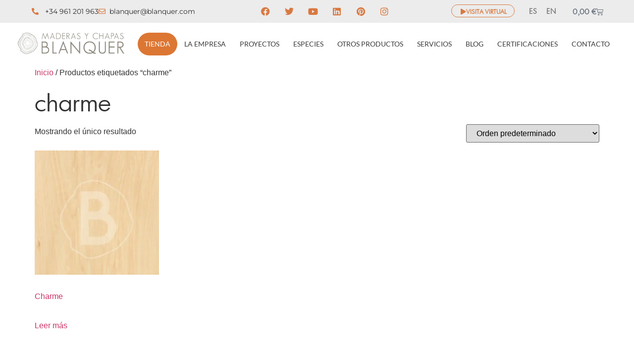

--- FILE ---
content_type: text/html; charset=UTF-8
request_url: https://www.blanquer.com/etiqueta-producto/charme/
body_size: 15265
content:
<!doctype html>
<html lang="es-ES">
<head>
	<meta charset="UTF-8">
	<meta name="viewport" content="width=device-width, initial-scale=1">
	<link rel="profile" href="https://gmpg.org/xfn/11">
	<title>charme &#8211; BLANQUER</title>
<meta name='robots' content='max-image-preview:large' />
<link rel='dns-prefetch' href='//www.googletagmanager.com' />
<link rel="alternate" type="application/rss+xml" title="BLANQUER &raquo; Feed" href="https://www.blanquer.com/feed/" />
<link rel="alternate" type="application/rss+xml" title="BLANQUER &raquo; Feed de los comentarios" href="https://www.blanquer.com/comments/feed/" />
<link rel="alternate" type="application/rss+xml" title="BLANQUER &raquo; charme Etiqueta Feed" href="https://www.blanquer.com/etiqueta-producto/charme/feed/" />
<style id='wp-img-auto-sizes-contain-inline-css'>
img:is([sizes=auto i],[sizes^="auto," i]){contain-intrinsic-size:3000px 1500px}
/*# sourceURL=wp-img-auto-sizes-contain-inline-css */
</style>
<style id='wp-emoji-styles-inline-css'>

	img.wp-smiley, img.emoji {
		display: inline !important;
		border: none !important;
		box-shadow: none !important;
		height: 1em !important;
		width: 1em !important;
		margin: 0 0.07em !important;
		vertical-align: -0.1em !important;
		background: none !important;
		padding: 0 !important;
	}
/*# sourceURL=wp-emoji-styles-inline-css */
</style>
<link rel='stylesheet' id='wp-block-library-css' href='https://www.blanquer.com/wp-includes/css/dist/block-library/style.min.css?ver=6.9' media='all' />
<style id='global-styles-inline-css'>
:root{--wp--preset--aspect-ratio--square: 1;--wp--preset--aspect-ratio--4-3: 4/3;--wp--preset--aspect-ratio--3-4: 3/4;--wp--preset--aspect-ratio--3-2: 3/2;--wp--preset--aspect-ratio--2-3: 2/3;--wp--preset--aspect-ratio--16-9: 16/9;--wp--preset--aspect-ratio--9-16: 9/16;--wp--preset--color--black: #000000;--wp--preset--color--cyan-bluish-gray: #abb8c3;--wp--preset--color--white: #ffffff;--wp--preset--color--pale-pink: #f78da7;--wp--preset--color--vivid-red: #cf2e2e;--wp--preset--color--luminous-vivid-orange: #ff6900;--wp--preset--color--luminous-vivid-amber: #fcb900;--wp--preset--color--light-green-cyan: #7bdcb5;--wp--preset--color--vivid-green-cyan: #00d084;--wp--preset--color--pale-cyan-blue: #8ed1fc;--wp--preset--color--vivid-cyan-blue: #0693e3;--wp--preset--color--vivid-purple: #9b51e0;--wp--preset--gradient--vivid-cyan-blue-to-vivid-purple: linear-gradient(135deg,rgb(6,147,227) 0%,rgb(155,81,224) 100%);--wp--preset--gradient--light-green-cyan-to-vivid-green-cyan: linear-gradient(135deg,rgb(122,220,180) 0%,rgb(0,208,130) 100%);--wp--preset--gradient--luminous-vivid-amber-to-luminous-vivid-orange: linear-gradient(135deg,rgb(252,185,0) 0%,rgb(255,105,0) 100%);--wp--preset--gradient--luminous-vivid-orange-to-vivid-red: linear-gradient(135deg,rgb(255,105,0) 0%,rgb(207,46,46) 100%);--wp--preset--gradient--very-light-gray-to-cyan-bluish-gray: linear-gradient(135deg,rgb(238,238,238) 0%,rgb(169,184,195) 100%);--wp--preset--gradient--cool-to-warm-spectrum: linear-gradient(135deg,rgb(74,234,220) 0%,rgb(151,120,209) 20%,rgb(207,42,186) 40%,rgb(238,44,130) 60%,rgb(251,105,98) 80%,rgb(254,248,76) 100%);--wp--preset--gradient--blush-light-purple: linear-gradient(135deg,rgb(255,206,236) 0%,rgb(152,150,240) 100%);--wp--preset--gradient--blush-bordeaux: linear-gradient(135deg,rgb(254,205,165) 0%,rgb(254,45,45) 50%,rgb(107,0,62) 100%);--wp--preset--gradient--luminous-dusk: linear-gradient(135deg,rgb(255,203,112) 0%,rgb(199,81,192) 50%,rgb(65,88,208) 100%);--wp--preset--gradient--pale-ocean: linear-gradient(135deg,rgb(255,245,203) 0%,rgb(182,227,212) 50%,rgb(51,167,181) 100%);--wp--preset--gradient--electric-grass: linear-gradient(135deg,rgb(202,248,128) 0%,rgb(113,206,126) 100%);--wp--preset--gradient--midnight: linear-gradient(135deg,rgb(2,3,129) 0%,rgb(40,116,252) 100%);--wp--preset--font-size--small: 13px;--wp--preset--font-size--medium: 20px;--wp--preset--font-size--large: 36px;--wp--preset--font-size--x-large: 42px;--wp--preset--spacing--20: 0.44rem;--wp--preset--spacing--30: 0.67rem;--wp--preset--spacing--40: 1rem;--wp--preset--spacing--50: 1.5rem;--wp--preset--spacing--60: 2.25rem;--wp--preset--spacing--70: 3.38rem;--wp--preset--spacing--80: 5.06rem;--wp--preset--shadow--natural: 6px 6px 9px rgba(0, 0, 0, 0.2);--wp--preset--shadow--deep: 12px 12px 50px rgba(0, 0, 0, 0.4);--wp--preset--shadow--sharp: 6px 6px 0px rgba(0, 0, 0, 0.2);--wp--preset--shadow--outlined: 6px 6px 0px -3px rgb(255, 255, 255), 6px 6px rgb(0, 0, 0);--wp--preset--shadow--crisp: 6px 6px 0px rgb(0, 0, 0);}:root { --wp--style--global--content-size: 800px;--wp--style--global--wide-size: 1200px; }:where(body) { margin: 0; }.wp-site-blocks > .alignleft { float: left; margin-right: 2em; }.wp-site-blocks > .alignright { float: right; margin-left: 2em; }.wp-site-blocks > .aligncenter { justify-content: center; margin-left: auto; margin-right: auto; }:where(.wp-site-blocks) > * { margin-block-start: 24px; margin-block-end: 0; }:where(.wp-site-blocks) > :first-child { margin-block-start: 0; }:where(.wp-site-blocks) > :last-child { margin-block-end: 0; }:root { --wp--style--block-gap: 24px; }:root :where(.is-layout-flow) > :first-child{margin-block-start: 0;}:root :where(.is-layout-flow) > :last-child{margin-block-end: 0;}:root :where(.is-layout-flow) > *{margin-block-start: 24px;margin-block-end: 0;}:root :where(.is-layout-constrained) > :first-child{margin-block-start: 0;}:root :where(.is-layout-constrained) > :last-child{margin-block-end: 0;}:root :where(.is-layout-constrained) > *{margin-block-start: 24px;margin-block-end: 0;}:root :where(.is-layout-flex){gap: 24px;}:root :where(.is-layout-grid){gap: 24px;}.is-layout-flow > .alignleft{float: left;margin-inline-start: 0;margin-inline-end: 2em;}.is-layout-flow > .alignright{float: right;margin-inline-start: 2em;margin-inline-end: 0;}.is-layout-flow > .aligncenter{margin-left: auto !important;margin-right: auto !important;}.is-layout-constrained > .alignleft{float: left;margin-inline-start: 0;margin-inline-end: 2em;}.is-layout-constrained > .alignright{float: right;margin-inline-start: 2em;margin-inline-end: 0;}.is-layout-constrained > .aligncenter{margin-left: auto !important;margin-right: auto !important;}.is-layout-constrained > :where(:not(.alignleft):not(.alignright):not(.alignfull)){max-width: var(--wp--style--global--content-size);margin-left: auto !important;margin-right: auto !important;}.is-layout-constrained > .alignwide{max-width: var(--wp--style--global--wide-size);}body .is-layout-flex{display: flex;}.is-layout-flex{flex-wrap: wrap;align-items: center;}.is-layout-flex > :is(*, div){margin: 0;}body .is-layout-grid{display: grid;}.is-layout-grid > :is(*, div){margin: 0;}body{padding-top: 0px;padding-right: 0px;padding-bottom: 0px;padding-left: 0px;}a:where(:not(.wp-element-button)){text-decoration: underline;}:root :where(.wp-element-button, .wp-block-button__link){background-color: #32373c;border-width: 0;color: #fff;font-family: inherit;font-size: inherit;font-style: inherit;font-weight: inherit;letter-spacing: inherit;line-height: inherit;padding-top: calc(0.667em + 2px);padding-right: calc(1.333em + 2px);padding-bottom: calc(0.667em + 2px);padding-left: calc(1.333em + 2px);text-decoration: none;text-transform: inherit;}.has-black-color{color: var(--wp--preset--color--black) !important;}.has-cyan-bluish-gray-color{color: var(--wp--preset--color--cyan-bluish-gray) !important;}.has-white-color{color: var(--wp--preset--color--white) !important;}.has-pale-pink-color{color: var(--wp--preset--color--pale-pink) !important;}.has-vivid-red-color{color: var(--wp--preset--color--vivid-red) !important;}.has-luminous-vivid-orange-color{color: var(--wp--preset--color--luminous-vivid-orange) !important;}.has-luminous-vivid-amber-color{color: var(--wp--preset--color--luminous-vivid-amber) !important;}.has-light-green-cyan-color{color: var(--wp--preset--color--light-green-cyan) !important;}.has-vivid-green-cyan-color{color: var(--wp--preset--color--vivid-green-cyan) !important;}.has-pale-cyan-blue-color{color: var(--wp--preset--color--pale-cyan-blue) !important;}.has-vivid-cyan-blue-color{color: var(--wp--preset--color--vivid-cyan-blue) !important;}.has-vivid-purple-color{color: var(--wp--preset--color--vivid-purple) !important;}.has-black-background-color{background-color: var(--wp--preset--color--black) !important;}.has-cyan-bluish-gray-background-color{background-color: var(--wp--preset--color--cyan-bluish-gray) !important;}.has-white-background-color{background-color: var(--wp--preset--color--white) !important;}.has-pale-pink-background-color{background-color: var(--wp--preset--color--pale-pink) !important;}.has-vivid-red-background-color{background-color: var(--wp--preset--color--vivid-red) !important;}.has-luminous-vivid-orange-background-color{background-color: var(--wp--preset--color--luminous-vivid-orange) !important;}.has-luminous-vivid-amber-background-color{background-color: var(--wp--preset--color--luminous-vivid-amber) !important;}.has-light-green-cyan-background-color{background-color: var(--wp--preset--color--light-green-cyan) !important;}.has-vivid-green-cyan-background-color{background-color: var(--wp--preset--color--vivid-green-cyan) !important;}.has-pale-cyan-blue-background-color{background-color: var(--wp--preset--color--pale-cyan-blue) !important;}.has-vivid-cyan-blue-background-color{background-color: var(--wp--preset--color--vivid-cyan-blue) !important;}.has-vivid-purple-background-color{background-color: var(--wp--preset--color--vivid-purple) !important;}.has-black-border-color{border-color: var(--wp--preset--color--black) !important;}.has-cyan-bluish-gray-border-color{border-color: var(--wp--preset--color--cyan-bluish-gray) !important;}.has-white-border-color{border-color: var(--wp--preset--color--white) !important;}.has-pale-pink-border-color{border-color: var(--wp--preset--color--pale-pink) !important;}.has-vivid-red-border-color{border-color: var(--wp--preset--color--vivid-red) !important;}.has-luminous-vivid-orange-border-color{border-color: var(--wp--preset--color--luminous-vivid-orange) !important;}.has-luminous-vivid-amber-border-color{border-color: var(--wp--preset--color--luminous-vivid-amber) !important;}.has-light-green-cyan-border-color{border-color: var(--wp--preset--color--light-green-cyan) !important;}.has-vivid-green-cyan-border-color{border-color: var(--wp--preset--color--vivid-green-cyan) !important;}.has-pale-cyan-blue-border-color{border-color: var(--wp--preset--color--pale-cyan-blue) !important;}.has-vivid-cyan-blue-border-color{border-color: var(--wp--preset--color--vivid-cyan-blue) !important;}.has-vivid-purple-border-color{border-color: var(--wp--preset--color--vivid-purple) !important;}.has-vivid-cyan-blue-to-vivid-purple-gradient-background{background: var(--wp--preset--gradient--vivid-cyan-blue-to-vivid-purple) !important;}.has-light-green-cyan-to-vivid-green-cyan-gradient-background{background: var(--wp--preset--gradient--light-green-cyan-to-vivid-green-cyan) !important;}.has-luminous-vivid-amber-to-luminous-vivid-orange-gradient-background{background: var(--wp--preset--gradient--luminous-vivid-amber-to-luminous-vivid-orange) !important;}.has-luminous-vivid-orange-to-vivid-red-gradient-background{background: var(--wp--preset--gradient--luminous-vivid-orange-to-vivid-red) !important;}.has-very-light-gray-to-cyan-bluish-gray-gradient-background{background: var(--wp--preset--gradient--very-light-gray-to-cyan-bluish-gray) !important;}.has-cool-to-warm-spectrum-gradient-background{background: var(--wp--preset--gradient--cool-to-warm-spectrum) !important;}.has-blush-light-purple-gradient-background{background: var(--wp--preset--gradient--blush-light-purple) !important;}.has-blush-bordeaux-gradient-background{background: var(--wp--preset--gradient--blush-bordeaux) !important;}.has-luminous-dusk-gradient-background{background: var(--wp--preset--gradient--luminous-dusk) !important;}.has-pale-ocean-gradient-background{background: var(--wp--preset--gradient--pale-ocean) !important;}.has-electric-grass-gradient-background{background: var(--wp--preset--gradient--electric-grass) !important;}.has-midnight-gradient-background{background: var(--wp--preset--gradient--midnight) !important;}.has-small-font-size{font-size: var(--wp--preset--font-size--small) !important;}.has-medium-font-size{font-size: var(--wp--preset--font-size--medium) !important;}.has-large-font-size{font-size: var(--wp--preset--font-size--large) !important;}.has-x-large-font-size{font-size: var(--wp--preset--font-size--x-large) !important;}
:root :where(.wp-block-pullquote){font-size: 1.5em;line-height: 1.6;}
/*# sourceURL=global-styles-inline-css */
</style>
<link rel='stylesheet' id='woocommerce-layout-css' href='https://www.blanquer.com/wp-content/plugins/woocommerce/assets/css/woocommerce-layout.css?ver=10.4.3' media='all' />
<link rel='stylesheet' id='woocommerce-smallscreen-css' href='https://www.blanquer.com/wp-content/plugins/woocommerce/assets/css/woocommerce-smallscreen.css?ver=10.4.3' media='only screen and (max-width: 768px)' />
<link rel='stylesheet' id='woocommerce-general-css' href='https://www.blanquer.com/wp-content/plugins/woocommerce/assets/css/woocommerce.css?ver=10.4.3' media='all' />
<style id='woocommerce-inline-inline-css'>
.woocommerce form .form-row .required { visibility: visible; }
/*# sourceURL=woocommerce-inline-inline-css */
</style>
<link rel='stylesheet' id='qi-addons-for-elementor-grid-style-css' href='https://www.blanquer.com/wp-content/plugins/qi-addons-for-elementor/assets/css/grid.min.css?ver=1.9.5' media='all' />
<link rel='stylesheet' id='qi-addons-for-elementor-helper-parts-style-css' href='https://www.blanquer.com/wp-content/plugins/qi-addons-for-elementor/assets/css/helper-parts.min.css?ver=1.9.5' media='all' />
<link rel='stylesheet' id='qi-addons-for-elementor-style-css' href='https://www.blanquer.com/wp-content/plugins/qi-addons-for-elementor/assets/css/main.min.css?ver=1.9.5' media='all' />
<link rel='stylesheet' id='hello-elementor-css' href='https://www.blanquer.com/wp-content/themes/hello-elementor/assets/css/reset.css?ver=3.4.5' media='all' />
<link rel='stylesheet' id='hello-elementor-theme-style-css' href='https://www.blanquer.com/wp-content/themes/hello-elementor/assets/css/theme.css?ver=3.4.5' media='all' />
<link rel='stylesheet' id='hello-elementor-header-footer-css' href='https://www.blanquer.com/wp-content/themes/hello-elementor/assets/css/header-footer.css?ver=3.4.5' media='all' />
<link rel='stylesheet' id='elementor-frontend-css' href='https://www.blanquer.com/wp-content/plugins/elementor/assets/css/frontend.min.css?ver=3.34.2' media='all' />
<link rel='stylesheet' id='elementor-post-4-css' href='https://www.blanquer.com/wp-content/uploads/elementor/css/post-4.css?ver=1768974437' media='all' />
<link rel='stylesheet' id='widget-icon-list-css' href='https://www.blanquer.com/wp-content/plugins/elementor/assets/css/widget-icon-list.min.css?ver=3.34.2' media='all' />
<link rel='stylesheet' id='widget-social-icons-css' href='https://www.blanquer.com/wp-content/plugins/elementor/assets/css/widget-social-icons.min.css?ver=3.34.2' media='all' />
<link rel='stylesheet' id='e-apple-webkit-css' href='https://www.blanquer.com/wp-content/plugins/elementor/assets/css/conditionals/apple-webkit.min.css?ver=3.34.2' media='all' />
<link rel='stylesheet' id='widget-nav-menu-css' href='https://www.blanquer.com/wp-content/plugins/pro-elements/assets/css/widget-nav-menu.min.css?ver=3.34.0' media='all' />
<link rel='stylesheet' id='widget-woocommerce-menu-cart-css' href='https://www.blanquer.com/wp-content/plugins/pro-elements/assets/css/widget-woocommerce-menu-cart.min.css?ver=3.34.0' media='all' />
<link rel='stylesheet' id='widget-image-css' href='https://www.blanquer.com/wp-content/plugins/elementor/assets/css/widget-image.min.css?ver=3.34.2' media='all' />
<link rel='stylesheet' id='e-animation-pop-css' href='https://www.blanquer.com/wp-content/plugins/elementor/assets/lib/animations/styles/e-animation-pop.min.css?ver=3.34.2' media='all' />
<link rel='stylesheet' id='e-sticky-css' href='https://www.blanquer.com/wp-content/plugins/pro-elements/assets/css/modules/sticky.min.css?ver=3.34.0' media='all' />
<link rel='stylesheet' id='widget-heading-css' href='https://www.blanquer.com/wp-content/plugins/elementor/assets/css/widget-heading.min.css?ver=3.34.2' media='all' />
<link rel='stylesheet' id='elementor-icons-css' href='https://www.blanquer.com/wp-content/plugins/elementor/assets/lib/eicons/css/elementor-icons.min.css?ver=5.46.0' media='all' />
<link rel='stylesheet' id='elementor-post-32-css' href='https://www.blanquer.com/wp-content/uploads/elementor/css/post-32.css?ver=1768974437' media='all' />
<link rel='stylesheet' id='elementor-post-36-css' href='https://www.blanquer.com/wp-content/uploads/elementor/css/post-36.css?ver=1768974437' media='all' />
<link rel='stylesheet' id='swiper-css' href='https://www.blanquer.com/wp-content/plugins/qi-addons-for-elementor/assets/plugins/swiper/8.4.5/swiper.min.css?ver=8.4.5' media='all' />
<link rel='stylesheet' id='elementor-gf-local-montserrat-css' href='https://www.blanquer.com/wp-content/uploads/elementor/google-fonts/css/montserrat.css?ver=1742276886' media='all' />
<link rel='stylesheet' id='elementor-gf-local-librebaskerville-css' href='https://www.blanquer.com/wp-content/uploads/elementor/google-fonts/css/librebaskerville.css?ver=1742276886' media='all' />
<link rel='stylesheet' id='elementor-gf-local-lato-css' href='https://www.blanquer.com/wp-content/uploads/elementor/google-fonts/css/lato.css?ver=1742276901' media='all' />
<link rel='stylesheet' id='elementor-icons-shared-0-css' href='https://www.blanquer.com/wp-content/plugins/elementor/assets/lib/font-awesome/css/fontawesome.min.css?ver=5.15.3' media='all' />
<link rel='stylesheet' id='elementor-icons-fa-solid-css' href='https://www.blanquer.com/wp-content/plugins/elementor/assets/lib/font-awesome/css/solid.min.css?ver=5.15.3' media='all' />
<link rel='stylesheet' id='elementor-icons-fa-regular-css' href='https://www.blanquer.com/wp-content/plugins/elementor/assets/lib/font-awesome/css/regular.min.css?ver=5.15.3' media='all' />
<link rel='stylesheet' id='elementor-icons-fa-brands-css' href='https://www.blanquer.com/wp-content/plugins/elementor/assets/lib/font-awesome/css/brands.min.css?ver=5.15.3' media='all' />
<script src="https://www.blanquer.com/wp-includes/js/jquery/jquery.min.js?ver=3.7.1" id="jquery-core-js"></script>
<script src="https://www.blanquer.com/wp-includes/js/jquery/jquery-migrate.min.js?ver=3.4.1" id="jquery-migrate-js"></script>
<script id="jquery-js-after">
if (typeof (window.wpfReadyList) == "undefined") {
			var v = jQuery.fn.jquery;
			if (v && parseInt(v) >= 3 && window.self === window.top) {
				var readyList=[];
				window.originalReadyMethod = jQuery.fn.ready;
				jQuery.fn.ready = function(){
					if(arguments.length && arguments.length > 0 && typeof arguments[0] === "function") {
						readyList.push({"c": this, "a": arguments});
					}
					return window.originalReadyMethod.apply( this, arguments );
				};
				window.wpfReadyList = readyList;
			}}
//# sourceURL=jquery-js-after
</script>
<script src="https://www.blanquer.com/wp-content/plugins/woocommerce/assets/js/jquery-blockui/jquery.blockUI.min.js?ver=2.7.0-wc.10.4.3" id="wc-jquery-blockui-js" defer data-wp-strategy="defer"></script>
<script id="wc-add-to-cart-js-extra">
var wc_add_to_cart_params = {"ajax_url":"/wp-admin/admin-ajax.php","wc_ajax_url":"/?wc-ajax=%%endpoint%%","i18n_view_cart":"Ver carrito","cart_url":"https://www.blanquer.com/carrito/","is_cart":"","cart_redirect_after_add":"yes"};
//# sourceURL=wc-add-to-cart-js-extra
</script>
<script src="https://www.blanquer.com/wp-content/plugins/woocommerce/assets/js/frontend/add-to-cart.min.js?ver=10.4.3" id="wc-add-to-cart-js" defer data-wp-strategy="defer"></script>
<script src="https://www.blanquer.com/wp-content/plugins/woocommerce/assets/js/js-cookie/js.cookie.min.js?ver=2.1.4-wc.10.4.3" id="wc-js-cookie-js" defer data-wp-strategy="defer"></script>
<script id="woocommerce-js-extra">
var woocommerce_params = {"ajax_url":"/wp-admin/admin-ajax.php","wc_ajax_url":"/?wc-ajax=%%endpoint%%","i18n_password_show":"Mostrar contrase\u00f1a","i18n_password_hide":"Ocultar contrase\u00f1a"};
//# sourceURL=woocommerce-js-extra
</script>
<script src="https://www.blanquer.com/wp-content/plugins/woocommerce/assets/js/frontend/woocommerce.min.js?ver=10.4.3" id="woocommerce-js" defer data-wp-strategy="defer"></script>

<!-- Fragmento de código de la etiqueta de Google (gtag.js) añadida por Site Kit -->
<!-- Fragmento de código de Google Analytics añadido por Site Kit -->
<script src="https://www.googletagmanager.com/gtag/js?id=G-8KB0P3JDXG" id="google_gtagjs-js" async></script>
<script id="google_gtagjs-js-after">
window.dataLayer = window.dataLayer || [];function gtag(){dataLayer.push(arguments);}
gtag("set","linker",{"domains":["www.blanquer.com"]});
gtag("js", new Date());
gtag("set", "developer_id.dZTNiMT", true);
gtag("config", "G-8KB0P3JDXG");
//# sourceURL=google_gtagjs-js-after
</script>
<link rel="https://api.w.org/" href="https://www.blanquer.com/wp-json/" /><link rel="alternate" title="JSON" type="application/json" href="https://www.blanquer.com/wp-json/wp/v2/product_tag/310" /><link rel="EditURI" type="application/rsd+xml" title="RSD" href="https://www.blanquer.com/xmlrpc.php?rsd" />
<meta name="generator" content="WordPress 6.9" />
<meta name="generator" content="WooCommerce 10.4.3" />
<meta name="generator" content="Site Kit by Google 1.170.0" /><!-- This site is powered by WooCommerce Redsys Gateway Light v.6.5.0 - https://es.wordpress.org/plugins/woo-redsys-gateway-light/ -->	<noscript><style>.woocommerce-product-gallery{ opacity: 1 !important; }</style></noscript>
	<meta name="generator" content="Elementor 3.34.2; features: additional_custom_breakpoints; settings: css_print_method-external, google_font-enabled, font_display-auto">
			<style>
				.e-con.e-parent:nth-of-type(n+4):not(.e-lazyloaded):not(.e-no-lazyload),
				.e-con.e-parent:nth-of-type(n+4):not(.e-lazyloaded):not(.e-no-lazyload) * {
					background-image: none !important;
				}
				@media screen and (max-height: 1024px) {
					.e-con.e-parent:nth-of-type(n+3):not(.e-lazyloaded):not(.e-no-lazyload),
					.e-con.e-parent:nth-of-type(n+3):not(.e-lazyloaded):not(.e-no-lazyload) * {
						background-image: none !important;
					}
				}
				@media screen and (max-height: 640px) {
					.e-con.e-parent:nth-of-type(n+2):not(.e-lazyloaded):not(.e-no-lazyload),
					.e-con.e-parent:nth-of-type(n+2):not(.e-lazyloaded):not(.e-no-lazyload) * {
						background-image: none !important;
					}
				}
			</style>
			<link rel="icon" href="https://www.blanquer.com/wp-content/uploads/2022/04/favico-Blanquer-160x160-1-100x100.png" sizes="32x32" />
<link rel="icon" href="https://www.blanquer.com/wp-content/uploads/2022/04/favico-Blanquer-160x160-1.png" sizes="192x192" />
<link rel="apple-touch-icon" href="https://www.blanquer.com/wp-content/uploads/2022/04/favico-Blanquer-160x160-1.png" />
<meta name="msapplication-TileImage" content="https://www.blanquer.com/wp-content/uploads/2022/04/favico-Blanquer-160x160-1.png" />
		<style id="wp-custom-css">
			/* Estilo base para el ítem con clase btn-tienda */
.btn-tienda a {
  background-color: #dc7633;
  color: white !important;
  padding: 10px 20px;
  border-radius: 25px;
  text-decoration: none;
  display: inline-block;
  font-weight: 600;
  transition: background-color 0.3s ease;
}

/* Hover */
.btn-tienda a:hover {
  background-color: #ca6f1e;
  color: white;
}

/* Alineación normal (izquierda como los demás ítems) */
.btn-tienda {
  text-align: left;
}

/* En móviles: centrar el botón */
@media (max-width: 1020px) {
  .btn-tienda {
    text-align: center;
    margin: 10px 0;
  }

  .btn-tienda a {
    display: inline-block;
  }
}
		</style>
		</head>
<body class="archive tax-product_tag term-charme term-310 wp-custom-logo wp-embed-responsive wp-theme-hello-elementor theme-hello-elementor woocommerce woocommerce-page woocommerce-no-js qodef-qi--no-touch qi-addons-for-elementor-1.9.5 hello-elementor-default elementor-default elementor-kit-4">


<a class="skip-link screen-reader-text" href="#content">Ir al contenido</a>

		<header data-elementor-type="header" data-elementor-id="32" class="elementor elementor-32 elementor-location-header" data-elementor-post-type="elementor_library">
					<section class="elementor-section elementor-top-section elementor-element elementor-element-313a448 elementor-section-content-middle elementor-section-full_width elementor-section-height-default elementor-section-height-default" data-id="313a448" data-element_type="section" data-settings="{&quot;background_background&quot;:&quot;classic&quot;}">
						<div class="elementor-container elementor-column-gap-default">
					<div class="elementor-column elementor-col-33 elementor-top-column elementor-element elementor-element-ac4e9ea elementor-hidden-mobile" data-id="ac4e9ea" data-element_type="column">
			<div class="elementor-widget-wrap elementor-element-populated">
						<div class="elementor-element elementor-element-09b24be elementor-icon-list--layout-inline elementor-mobile-align-center elementor-list-item-link-full_width elementor-widget elementor-widget-icon-list" data-id="09b24be" data-element_type="widget" data-widget_type="icon-list.default">
				<div class="elementor-widget-container">
							<ul class="elementor-icon-list-items elementor-inline-items">
							<li class="elementor-icon-list-item elementor-inline-item">
											<span class="elementor-icon-list-icon">
							<i aria-hidden="true" class="fas fa-phone-alt"></i>						</span>
										<span class="elementor-icon-list-text"> +34 961 201 963</span>
									</li>
								<li class="elementor-icon-list-item elementor-inline-item">
											<a href="mailto:blanquer@blanquer.com">

												<span class="elementor-icon-list-icon">
							<i aria-hidden="true" class="far fa-envelope"></i>						</span>
										<span class="elementor-icon-list-text">blanquer@blanquer.com</span>
											</a>
									</li>
						</ul>
						</div>
				</div>
					</div>
		</div>
				<div class="elementor-column elementor-col-33 elementor-top-column elementor-element elementor-element-6213318 elementor-hidden-mobile" data-id="6213318" data-element_type="column">
			<div class="elementor-widget-wrap elementor-element-populated">
						<div class="elementor-element elementor-element-70810f01 elementor-shape-circle e-grid-align-tablet-center e-grid-align-mobile-center elementor-widget__width-auto elementor-widget-mobile__width-inherit elementor-grid-0 e-grid-align-center elementor-widget elementor-widget-social-icons" data-id="70810f01" data-element_type="widget" data-widget_type="social-icons.default">
				<div class="elementor-widget-container">
							<div class="elementor-social-icons-wrapper elementor-grid" role="list">
							<span class="elementor-grid-item" role="listitem">
					<a class="elementor-icon elementor-social-icon elementor-social-icon-facebook elementor-repeater-item-d56be12" href="https://www.facebook.com/MaderasyChapasBlanquer/" target="_blank">
						<span class="elementor-screen-only">Facebook</span>
						<i aria-hidden="true" class="fab fa-facebook"></i>					</a>
				</span>
							<span class="elementor-grid-item" role="listitem">
					<a class="elementor-icon elementor-social-icon elementor-social-icon-twitter elementor-repeater-item-12abc9d" href="https://twitter.com/MaderasBlanquer" target="_blank">
						<span class="elementor-screen-only">Twitter</span>
						<i aria-hidden="true" class="fab fa-twitter"></i>					</a>
				</span>
							<span class="elementor-grid-item" role="listitem">
					<a class="elementor-icon elementor-social-icon elementor-social-icon-youtube elementor-repeater-item-8096fc8" href="https://www.youtube.com/user/MaderasBlanquer" target="_blank">
						<span class="elementor-screen-only">Youtube</span>
						<i aria-hidden="true" class="fab fa-youtube"></i>					</a>
				</span>
							<span class="elementor-grid-item" role="listitem">
					<a class="elementor-icon elementor-social-icon elementor-social-icon-linkedin elementor-repeater-item-604207c" href="https://www.linkedin.com/in/maderas-y-chapas-blanquer-s-a-975bb8177/" target="_blank">
						<span class="elementor-screen-only">Linkedin</span>
						<i aria-hidden="true" class="fab fa-linkedin"></i>					</a>
				</span>
							<span class="elementor-grid-item" role="listitem">
					<a class="elementor-icon elementor-social-icon elementor-social-icon-pinterest elementor-repeater-item-ba037f8" href="https://www.pinterest.es/maderasblanquer/_created/" target="_blank">
						<span class="elementor-screen-only">Pinterest</span>
						<i aria-hidden="true" class="fab fa-pinterest"></i>					</a>
				</span>
							<span class="elementor-grid-item" role="listitem">
					<a class="elementor-icon elementor-social-icon elementor-social-icon-instagram elementor-repeater-item-3c8101b" href="https://www.instagram.com/maderasychapasblanquer/" target="_blank">
						<span class="elementor-screen-only">Instagram</span>
						<i aria-hidden="true" class="fab fa-instagram"></i>					</a>
				</span>
					</div>
						</div>
				</div>
					</div>
		</div>
				<div class="elementor-column elementor-col-33 elementor-top-column elementor-element elementor-element-d3836a3" data-id="d3836a3" data-element_type="column" data-settings="{&quot;background_background&quot;:&quot;classic&quot;}">
			<div class="elementor-widget-wrap elementor-element-populated">
						<div class="elementor-element elementor-element-09d8150 elementor-align-center elementor-mobile-align-center elementor-widget__width-auto elementor-widget elementor-widget-button" data-id="09d8150" data-element_type="widget" data-widget_type="button.default">
				<div class="elementor-widget-container">
									<div class="elementor-button-wrapper">
					<a class="elementor-button elementor-button-link elementor-size-xs" href="https://my.matterport.com/show/?m=Lz8azyiY5ck" target="_blank">
						<span class="elementor-button-content-wrapper">
						<span class="elementor-button-icon">
				<i aria-hidden="true" class="fas fa-play"></i>			</span>
									<span class="elementor-button-text">VISITA VIRTUAL</span>
					</span>
					</a>
				</div>
								</div>
				</div>
				<div class="elementor-element elementor-element-3feb3cf elementor-nav-menu__align-end elementor-nav-menu--dropdown-none elementor-widget__width-auto elementor-widget elementor-widget-nav-menu" data-id="3feb3cf" data-element_type="widget" data-settings="{&quot;submenu_icon&quot;:{&quot;value&quot;:&quot;&lt;i class=\&quot;\&quot; aria-hidden=\&quot;true\&quot;&gt;&lt;\/i&gt;&quot;,&quot;library&quot;:&quot;&quot;},&quot;layout&quot;:&quot;horizontal&quot;}" data-widget_type="nav-menu.default">
				<div class="elementor-widget-container">
								<nav aria-label="Menu" class="elementor-nav-menu--main elementor-nav-menu__container elementor-nav-menu--layout-horizontal e--pointer-none">
				<ul id="menu-1-3feb3cf" class="elementor-nav-menu"><li class="lang-item lang-item-117 lang-item-es current-lang no-translation lang-item-first menu-item menu-item-type-custom menu-item-object-custom menu-item-home menu-item-3037-es"><a href="https://www.blanquer.com/" hreflang="es-ES" lang="es-ES" class="elementor-item">ES</a></li>
<li class="lang-item lang-item-120 lang-item-en no-translation menu-item menu-item-type-custom menu-item-object-custom menu-item-3037-en"><a href="https://www.blanquer.com/en/home-english/" hreflang="en-US" lang="en-US" class="elementor-item">EN</a></li>
</ul>			</nav>
						<nav class="elementor-nav-menu--dropdown elementor-nav-menu__container" aria-hidden="true">
				<ul id="menu-2-3feb3cf" class="elementor-nav-menu"><li class="lang-item lang-item-117 lang-item-es current-lang no-translation lang-item-first menu-item menu-item-type-custom menu-item-object-custom menu-item-home menu-item-3037-es"><a href="https://www.blanquer.com/" hreflang="es-ES" lang="es-ES" class="elementor-item" tabindex="-1">ES</a></li>
<li class="lang-item lang-item-120 lang-item-en no-translation menu-item menu-item-type-custom menu-item-object-custom menu-item-3037-en"><a href="https://www.blanquer.com/en/home-english/" hreflang="en-US" lang="en-US" class="elementor-item" tabindex="-1">EN</a></li>
</ul>			</nav>
						</div>
				</div>
				<div class="elementor-element elementor-element-44f91cd elementor-menu-cart--empty-indicator-hide elementor-widget__width-auto toggle-icon--cart-medium elementor-menu-cart--items-indicator-bubble elementor-menu-cart--show-subtotal-yes elementor-menu-cart--cart-type-side-cart elementor-menu-cart--show-remove-button-yes elementor-widget elementor-widget-woocommerce-menu-cart" data-id="44f91cd" data-element_type="widget" data-settings="{&quot;cart_type&quot;:&quot;side-cart&quot;,&quot;open_cart&quot;:&quot;click&quot;,&quot;automatically_open_cart&quot;:&quot;no&quot;}" data-widget_type="woocommerce-menu-cart.default">
				<div class="elementor-widget-container">
							<div class="elementor-menu-cart__wrapper">
							<div class="elementor-menu-cart__toggle_wrapper">
					<div class="elementor-menu-cart__container elementor-lightbox" aria-hidden="true">
						<div class="elementor-menu-cart__main" aria-hidden="true">
									<div class="elementor-menu-cart__close-button">
					</div>
									<div class="widget_shopping_cart_content">
															</div>
						</div>
					</div>
							<div class="elementor-menu-cart__toggle elementor-button-wrapper">
			<a id="elementor-menu-cart__toggle_button" href="#" class="elementor-menu-cart__toggle_button elementor-button elementor-size-sm" aria-expanded="false">
				<span class="elementor-button-text"><span class="woocommerce-Price-amount amount"><bdi>0,00&nbsp;<span class="woocommerce-Price-currencySymbol">&euro;</span></bdi></span></span>
				<span class="elementor-button-icon">
					<span class="elementor-button-icon-qty" data-counter="0">0</span>
					<i class="eicon-cart-medium"></i>					<span class="elementor-screen-only">Cart</span>
				</span>
			</a>
		</div>
						</div>
					</div> <!-- close elementor-menu-cart__wrapper -->
						</div>
				</div>
					</div>
		</div>
					</div>
		</section>
		<div class="elementor-element elementor-element-35abda4 e-con-full e-flex e-con e-parent" data-id="35abda4" data-element_type="container" data-settings="{&quot;sticky&quot;:&quot;top&quot;,&quot;sticky_on&quot;:[&quot;desktop&quot;,&quot;tablet&quot;,&quot;mobile&quot;],&quot;sticky_offset&quot;:0,&quot;sticky_effects_offset&quot;:0,&quot;sticky_anchor_link_offset&quot;:0}">
		<div class="elementor-element elementor-element-d8cf6ed e-con-full e-flex e-con e-child" data-id="d8cf6ed" data-element_type="container">
				<div class="elementor-element elementor-element-29bb5cf elementor-widget elementor-widget-theme-site-logo elementor-widget-image" data-id="29bb5cf" data-element_type="widget" data-widget_type="theme-site-logo.default">
				<div class="elementor-widget-container">
											<a href="https://www.blanquer.com">
			<img width="300" height="56" src="https://www.blanquer.com/wp-content/uploads/2022/04/logo-blanquer.png" class="attachment-full size-full wp-image-7" alt="" />				</a>
											</div>
				</div>
				</div>
		<div class="elementor-element elementor-element-e188f61 e-con-full e-flex e-con e-child" data-id="e188f61" data-element_type="container">
				<div class="elementor-element elementor-element-ae377af elementor-nav-menu__align-end elementor-nav-menu--stretch elementor-nav-menu__text-align-center elementor-nav-menu--dropdown-tablet elementor-nav-menu--toggle elementor-nav-menu--burger elementor-widget elementor-widget-nav-menu" data-id="ae377af" data-element_type="widget" data-settings="{&quot;full_width&quot;:&quot;stretch&quot;,&quot;toggle_icon_hover_animation&quot;:&quot;pop&quot;,&quot;layout&quot;:&quot;horizontal&quot;,&quot;submenu_icon&quot;:{&quot;value&quot;:&quot;&lt;i class=\&quot;fas fa-caret-down\&quot; aria-hidden=\&quot;true\&quot;&gt;&lt;\/i&gt;&quot;,&quot;library&quot;:&quot;fa-solid&quot;},&quot;toggle&quot;:&quot;burger&quot;}" data-widget_type="nav-menu.default">
				<div class="elementor-widget-container">
								<nav aria-label="Menu" class="elementor-nav-menu--main elementor-nav-menu__container elementor-nav-menu--layout-horizontal e--pointer-underline e--animation-fade">
				<ul id="menu-1-ae377af" class="elementor-nav-menu"><li class="btn-tienda menu-item menu-item-type-post_type menu-item-object-page menu-item-5977"><a href="https://www.blanquer.com/tienda-decoracion/" class="elementor-item">TIENDA</a></li>
<li class="menu-item menu-item-type-post_type menu-item-object-page menu-item-221"><a href="https://www.blanquer.com/la-empresa/" class="elementor-item">LA EMPRESA</a></li>
<li class="menu-item menu-item-type-post_type menu-item-object-page menu-item-5969"><a href="https://www.blanquer.com/galeria/" class="elementor-item">PROYECTOS</a></li>
<li class="menu-item menu-item-type-post_type menu-item-object-page menu-item-219"><a href="https://www.blanquer.com/especies/" class="elementor-item">ESPECIES</a></li>
<li class="menu-item menu-item-type-post_type menu-item-object-page menu-item-1052"><a href="https://www.blanquer.com/otros-productos/" class="elementor-item">OTROS PRODUCTOS</a></li>
<li class="menu-item menu-item-type-post_type menu-item-object-page menu-item-217"><a href="https://www.blanquer.com/servicios/" class="elementor-item">SERVICIOS</a></li>
<li class="menu-item menu-item-type-post_type menu-item-object-page menu-item-216"><a href="https://www.blanquer.com/blog/" class="elementor-item">BLOG</a></li>
<li class="menu-item menu-item-type-post_type menu-item-object-page menu-item-220"><a href="https://www.blanquer.com/certificaciones/" class="elementor-item">CERTIFICACIONES</a></li>
<li class="menu-item menu-item-type-post_type menu-item-object-page menu-item-215"><a href="https://www.blanquer.com/contacto/" class="elementor-item">CONTACTO</a></li>
</ul>			</nav>
					<div class="elementor-menu-toggle" role="button" tabindex="0" aria-label="Menu Toggle" aria-expanded="false">
			<i aria-hidden="true" role="presentation" class="elementor-menu-toggle__icon--open elementor-animation-pop eicon-menu-bar"></i><i aria-hidden="true" role="presentation" class="elementor-menu-toggle__icon--close elementor-animation-pop eicon-close"></i>		</div>
					<nav class="elementor-nav-menu--dropdown elementor-nav-menu__container" aria-hidden="true">
				<ul id="menu-2-ae377af" class="elementor-nav-menu"><li class="btn-tienda menu-item menu-item-type-post_type menu-item-object-page menu-item-5977"><a href="https://www.blanquer.com/tienda-decoracion/" class="elementor-item" tabindex="-1">TIENDA</a></li>
<li class="menu-item menu-item-type-post_type menu-item-object-page menu-item-221"><a href="https://www.blanquer.com/la-empresa/" class="elementor-item" tabindex="-1">LA EMPRESA</a></li>
<li class="menu-item menu-item-type-post_type menu-item-object-page menu-item-5969"><a href="https://www.blanquer.com/galeria/" class="elementor-item" tabindex="-1">PROYECTOS</a></li>
<li class="menu-item menu-item-type-post_type menu-item-object-page menu-item-219"><a href="https://www.blanquer.com/especies/" class="elementor-item" tabindex="-1">ESPECIES</a></li>
<li class="menu-item menu-item-type-post_type menu-item-object-page menu-item-1052"><a href="https://www.blanquer.com/otros-productos/" class="elementor-item" tabindex="-1">OTROS PRODUCTOS</a></li>
<li class="menu-item menu-item-type-post_type menu-item-object-page menu-item-217"><a href="https://www.blanquer.com/servicios/" class="elementor-item" tabindex="-1">SERVICIOS</a></li>
<li class="menu-item menu-item-type-post_type menu-item-object-page menu-item-216"><a href="https://www.blanquer.com/blog/" class="elementor-item" tabindex="-1">BLOG</a></li>
<li class="menu-item menu-item-type-post_type menu-item-object-page menu-item-220"><a href="https://www.blanquer.com/certificaciones/" class="elementor-item" tabindex="-1">CERTIFICACIONES</a></li>
<li class="menu-item menu-item-type-post_type menu-item-object-page menu-item-215"><a href="https://www.blanquer.com/contacto/" class="elementor-item" tabindex="-1">CONTACTO</a></li>
</ul>			</nav>
						</div>
				</div>
				</div>
				</div>
				</header>
		<div id="primary" class="content-area"><main id="main" class="site-main" role="main"><nav class="woocommerce-breadcrumb" aria-label="Breadcrumb"><a href="https://www.blanquer.com">Inicio</a>&nbsp;&#47;&nbsp;Productos etiquetados &ldquo;charme&rdquo;</nav><header class="woocommerce-products-header">
			<h1 class="woocommerce-products-header__title page-title">charme</h1>
	
	</header>
<div class="woocommerce-notices-wrapper"></div><p class="woocommerce-result-count" role="alert" aria-relevant="all" >
	Mostrando el único resultado</p>
<form class="woocommerce-ordering" method="get">
		<select
		name="orderby"
		class="orderby"
					aria-label="Pedido de la tienda"
			>
					<option value="menu_order"  selected='selected'>Orden predeterminado</option>
					<option value="popularity" >Ordenar por popularidad</option>
					<option value="date" >Ordenar por los últimos</option>
					<option value="price" >Ordenar por precio: bajo a alto</option>
					<option value="price-desc" >Ordenar por precio: alto a bajo</option>
			</select>
	<input type="hidden" name="paged" value="1" />
	</form>
<ul class="products columns-4">
<li class="product type-product post-2325 status-publish first instock product_cat-especies-2 product_tag-almacen-2 product_tag-charme product_tag-comprar product_tag-madera-5 product_tag-venta-2 has-post-thumbnail taxable shipping-taxable product-type-simple">
	<a href="https://www.blanquer.com/producto/charme/" class="woocommerce-LoopProduct-link woocommerce-loop-product__link"><img fetchpriority="high" width="300" height="300" src="https://www.blanquer.com/wp-content/uploads/2022/10/CHARME-300x300.jpg" class="attachment-woocommerce_thumbnail size-woocommerce_thumbnail" alt="madera-chapa-charme-venta-almacen" decoding="async" srcset="https://www.blanquer.com/wp-content/uploads/2022/10/CHARME-300x300.jpg 300w, https://www.blanquer.com/wp-content/uploads/2022/10/CHARME-100x100.jpg 100w, https://www.blanquer.com/wp-content/uploads/2022/10/CHARME-150x150.jpg 150w, https://www.blanquer.com/wp-content/uploads/2022/10/CHARME-650x650.jpg 650w" sizes="(max-width: 300px) 100vw, 300px" /><h2 class="woocommerce-loop-product__title">Charme</h2>
</a><a href="https://www.blanquer.com/producto/charme/" aria-describedby="woocommerce_loop_add_to_cart_link_describedby_2325" data-quantity="1" class="button product_type_simple" data-product_id="2325" data-product_sku="" aria-label="Lee más sobre &ldquo;Charme&rdquo;" rel="nofollow" data-success_message="">Leer más</a>	<span id="woocommerce_loop_add_to_cart_link_describedby_2325" class="screen-reader-text">
			</span>
</li>
</ul>
</main></div>		<footer data-elementor-type="footer" data-elementor-id="36" class="elementor elementor-36 elementor-location-footer" data-elementor-post-type="elementor_library">
					<section class="elementor-section elementor-top-section elementor-element elementor-element-ab782b2 elementor-section-boxed elementor-section-height-default elementor-section-height-default" data-id="ab782b2" data-element_type="section" data-settings="{&quot;background_background&quot;:&quot;classic&quot;}">
						<div class="elementor-container elementor-column-gap-narrow">
					<div class="elementor-column elementor-col-33 elementor-top-column elementor-element elementor-element-5548c7bd" data-id="5548c7bd" data-element_type="column">
			<div class="elementor-widget-wrap elementor-element-populated">
						<div class="elementor-element elementor-element-7fc1b62 elementor-widget elementor-widget-image" data-id="7fc1b62" data-element_type="widget" data-widget_type="image.default">
				<div class="elementor-widget-container">
																<a href="https://www.blanquer.com">
							<img width="300" height="56" src="https://www.blanquer.com/wp-content/uploads/2022/04/logo-blanquer-blanco.png" class="attachment-large size-large wp-image-158" alt="" />								</a>
															</div>
				</div>
				<div class="elementor-element elementor-element-a5401cd elementor-widget elementor-widget-text-editor" data-id="a5401cd" data-element_type="widget" data-widget_type="text-editor.default">
				<div class="elementor-widget-container">
									<p><strong>Maderas y Chapas Blanquer, S.A.</strong><br />Crta. Real de Madrid Sur, 15<br />46469 Beniparrell Valencia, ESPAÑA</p><p><span style="font-family: var( --e-global-typography-text-font-family ), Sans-serif; font-weight: var( --e-global-typography-text-font-weight ); background-color: var( --e-global-color-primary );">T. +34 961 201 963</span></p><p>Email: <a href="mailto:blanquer@blanquer.com">blanquer@blanquer.com</a></p><p><span style="color: #808080; background-color: transparent; font-family: var( --e-global-typography-text-font-family ), Sans-serif; font-weight: var( --e-global-typography-text-font-weight );">Almacen: </span><a style="font-family: var( --e-global-typography-text-font-family ), Sans-serif; font-weight: var( --e-global-typography-text-font-weight );" href="https://www.google.es/maps/place/Maderas+y+Chapas+Blanquer/@39.378294,-0.413665,15z/data=!4m2!3m1!1s0x0:0xd808a18285de8d5b?sa=X&amp;ved=0ahUKEwjOyaLx7PDXAhWDnRoKHUwUArQQ_BIIgQEwCw" target="_blank" rel="noopener"><span style="color: #808080;">N 39º 22&#8242; 37,598&#8243;  O 0º 24&#8242; 51,059&#8243;</span></a></p><p><span style="color: #808080; background-color: transparent; font-family: var( --e-global-typography-text-font-family ), Sans-serif; font-weight: var( --e-global-typography-text-font-weight );">Aserradero: </span><a style="font-family: var( --e-global-typography-text-font-family ), Sans-serif; font-weight: var( --e-global-typography-text-font-weight );" href="https://www.google.es/maps/place/Maderas+Y+Chapas+Blanquer+-+Aserradero/@39.3470006,-0.4339672,3a,75y,351.01h,91.81t/data=!3m7!1e1!3m5!1spOhyErJ-npK6z_4iWKDPVQ!2e0!6s%2F%2Fgeo2.ggpht.com%2Fcbk%3Fpanoid%3DpOhyErJ-npK6z_4iWKDPVQ%26output%3Dthumbnail%26cb_client%3Dsearch.TACTILE.gps%26thumb%3D2%26w%3D86%26h%3D86%26yaw%3D158.29001%26pitch%3D0%26thumbfov%3D100!7i13312!8i6656!4m8!1m2!2m1!1smaderas+y+chapas!3m4!1s0xd604d6c6092bcb1:0xf4da559b9966f889!8m2!3d39.346976!4d-0.433917" target="_blank" rel="noopener"><span style="color: #808080;">N 39º 20&#8242; 49,114&#8243;  O 0º 26&#8242; 2,101&#8243;</span></a></p>								</div>
				</div>
					</div>
		</div>
				<div class="elementor-column elementor-col-33 elementor-top-column elementor-element elementor-element-4b64d55b" data-id="4b64d55b" data-element_type="column">
			<div class="elementor-widget-wrap elementor-element-populated">
						<div class="elementor-element elementor-element-dacca6d elementor-widget elementor-widget-heading" data-id="dacca6d" data-element_type="widget" data-widget_type="heading.default">
				<div class="elementor-widget-container">
					<h2 class="elementor-heading-title elementor-size-default">BLANQUER</h2>				</div>
				</div>
				<div class="elementor-element elementor-element-a093214 elementor-nav-menu--dropdown-tablet elementor-nav-menu__text-align-aside elementor-widget elementor-widget-nav-menu" data-id="a093214" data-element_type="widget" data-settings="{&quot;layout&quot;:&quot;vertical&quot;,&quot;submenu_icon&quot;:{&quot;value&quot;:&quot;&lt;i class=\&quot;fas fa-caret-down\&quot; aria-hidden=\&quot;true\&quot;&gt;&lt;\/i&gt;&quot;,&quot;library&quot;:&quot;fa-solid&quot;}}" data-widget_type="nav-menu.default">
				<div class="elementor-widget-container">
								<nav aria-label="Menu" class="elementor-nav-menu--main elementor-nav-menu__container elementor-nav-menu--layout-vertical e--pointer-none">
				<ul id="menu-1-a093214" class="elementor-nav-menu sm-vertical"><li class="btn-tienda menu-item menu-item-type-post_type menu-item-object-page menu-item-5977"><a href="https://www.blanquer.com/tienda-decoracion/" class="elementor-item">TIENDA</a></li>
<li class="menu-item menu-item-type-post_type menu-item-object-page menu-item-221"><a href="https://www.blanquer.com/la-empresa/" class="elementor-item">LA EMPRESA</a></li>
<li class="menu-item menu-item-type-post_type menu-item-object-page menu-item-5969"><a href="https://www.blanquer.com/galeria/" class="elementor-item">PROYECTOS</a></li>
<li class="menu-item menu-item-type-post_type menu-item-object-page menu-item-219"><a href="https://www.blanquer.com/especies/" class="elementor-item">ESPECIES</a></li>
<li class="menu-item menu-item-type-post_type menu-item-object-page menu-item-1052"><a href="https://www.blanquer.com/otros-productos/" class="elementor-item">OTROS PRODUCTOS</a></li>
<li class="menu-item menu-item-type-post_type menu-item-object-page menu-item-217"><a href="https://www.blanquer.com/servicios/" class="elementor-item">SERVICIOS</a></li>
<li class="menu-item menu-item-type-post_type menu-item-object-page menu-item-216"><a href="https://www.blanquer.com/blog/" class="elementor-item">BLOG</a></li>
<li class="menu-item menu-item-type-post_type menu-item-object-page menu-item-220"><a href="https://www.blanquer.com/certificaciones/" class="elementor-item">CERTIFICACIONES</a></li>
<li class="menu-item menu-item-type-post_type menu-item-object-page menu-item-215"><a href="https://www.blanquer.com/contacto/" class="elementor-item">CONTACTO</a></li>
</ul>			</nav>
						<nav class="elementor-nav-menu--dropdown elementor-nav-menu__container" aria-hidden="true">
				<ul id="menu-2-a093214" class="elementor-nav-menu sm-vertical"><li class="btn-tienda menu-item menu-item-type-post_type menu-item-object-page menu-item-5977"><a href="https://www.blanquer.com/tienda-decoracion/" class="elementor-item" tabindex="-1">TIENDA</a></li>
<li class="menu-item menu-item-type-post_type menu-item-object-page menu-item-221"><a href="https://www.blanquer.com/la-empresa/" class="elementor-item" tabindex="-1">LA EMPRESA</a></li>
<li class="menu-item menu-item-type-post_type menu-item-object-page menu-item-5969"><a href="https://www.blanquer.com/galeria/" class="elementor-item" tabindex="-1">PROYECTOS</a></li>
<li class="menu-item menu-item-type-post_type menu-item-object-page menu-item-219"><a href="https://www.blanquer.com/especies/" class="elementor-item" tabindex="-1">ESPECIES</a></li>
<li class="menu-item menu-item-type-post_type menu-item-object-page menu-item-1052"><a href="https://www.blanquer.com/otros-productos/" class="elementor-item" tabindex="-1">OTROS PRODUCTOS</a></li>
<li class="menu-item menu-item-type-post_type menu-item-object-page menu-item-217"><a href="https://www.blanquer.com/servicios/" class="elementor-item" tabindex="-1">SERVICIOS</a></li>
<li class="menu-item menu-item-type-post_type menu-item-object-page menu-item-216"><a href="https://www.blanquer.com/blog/" class="elementor-item" tabindex="-1">BLOG</a></li>
<li class="menu-item menu-item-type-post_type menu-item-object-page menu-item-220"><a href="https://www.blanquer.com/certificaciones/" class="elementor-item" tabindex="-1">CERTIFICACIONES</a></li>
<li class="menu-item menu-item-type-post_type menu-item-object-page menu-item-215"><a href="https://www.blanquer.com/contacto/" class="elementor-item" tabindex="-1">CONTACTO</a></li>
</ul>			</nav>
						</div>
				</div>
					</div>
		</div>
				<div class="elementor-column elementor-col-33 elementor-top-column elementor-element elementor-element-54823b5" data-id="54823b5" data-element_type="column">
			<div class="elementor-widget-wrap elementor-element-populated">
						<div class="elementor-element elementor-element-32b9771 elementor-widget elementor-widget-heading" data-id="32b9771" data-element_type="widget" data-widget_type="heading.default">
				<div class="elementor-widget-container">
					<h2 class="elementor-heading-title elementor-size-default">LEGAL</h2>				</div>
				</div>
				<div class="elementor-element elementor-element-277dc2f elementor-nav-menu--dropdown-tablet elementor-nav-menu__text-align-aside elementor-widget elementor-widget-nav-menu" data-id="277dc2f" data-element_type="widget" data-settings="{&quot;layout&quot;:&quot;vertical&quot;,&quot;submenu_icon&quot;:{&quot;value&quot;:&quot;&lt;i class=\&quot;fas fa-caret-down\&quot; aria-hidden=\&quot;true\&quot;&gt;&lt;\/i&gt;&quot;,&quot;library&quot;:&quot;fa-solid&quot;}}" data-widget_type="nav-menu.default">
				<div class="elementor-widget-container">
								<nav aria-label="Menu" class="elementor-nav-menu--main elementor-nav-menu__container elementor-nav-menu--layout-vertical e--pointer-none">
				<ul id="menu-1-277dc2f" class="elementor-nav-menu sm-vertical"><li class="menu-item menu-item-type-post_type menu-item-object-page menu-item-3094"><a href="https://www.blanquer.com/aviso-legal/" class="elementor-item">Aviso Legal</a></li>
<li class="menu-item menu-item-type-post_type menu-item-object-page menu-item-privacy-policy menu-item-3096"><a rel="privacy-policy" href="https://www.blanquer.com/politica-de-privacidad/" class="elementor-item">Política de Privacidad</a></li>
<li class="menu-item menu-item-type-post_type menu-item-object-page menu-item-3093"><a href="https://www.blanquer.com/politica-de-cookies/" class="elementor-item">Política de Cookies</a></li>
<li class="menu-item menu-item-type-post_type menu-item-object-page menu-item-3095"><a href="https://www.blanquer.com/terminos-y-condiciones-venta/" class="elementor-item">Términos y Condiciones de Venta</a></li>
<li class="menu-item menu-item-type-post_type menu-item-object-page menu-item-5871"><a href="https://www.blanquer.com/politica-de-cookies-2/" class="elementor-item">ANUNCIO REDUCCIÓN CAPITAL</a></li>
<li class="menu-item menu-item-type-post_type menu-item-object-page menu-item-6021"><a href="https://www.blanquer.com/trabaja-con-nosotros/" class="elementor-item">Trabaja con nosotros</a></li>
</ul>			</nav>
						<nav class="elementor-nav-menu--dropdown elementor-nav-menu__container" aria-hidden="true">
				<ul id="menu-2-277dc2f" class="elementor-nav-menu sm-vertical"><li class="menu-item menu-item-type-post_type menu-item-object-page menu-item-3094"><a href="https://www.blanquer.com/aviso-legal/" class="elementor-item" tabindex="-1">Aviso Legal</a></li>
<li class="menu-item menu-item-type-post_type menu-item-object-page menu-item-privacy-policy menu-item-3096"><a rel="privacy-policy" href="https://www.blanquer.com/politica-de-privacidad/" class="elementor-item" tabindex="-1">Política de Privacidad</a></li>
<li class="menu-item menu-item-type-post_type menu-item-object-page menu-item-3093"><a href="https://www.blanquer.com/politica-de-cookies/" class="elementor-item" tabindex="-1">Política de Cookies</a></li>
<li class="menu-item menu-item-type-post_type menu-item-object-page menu-item-3095"><a href="https://www.blanquer.com/terminos-y-condiciones-venta/" class="elementor-item" tabindex="-1">Términos y Condiciones de Venta</a></li>
<li class="menu-item menu-item-type-post_type menu-item-object-page menu-item-5871"><a href="https://www.blanquer.com/politica-de-cookies-2/" class="elementor-item" tabindex="-1">ANUNCIO REDUCCIÓN CAPITAL</a></li>
<li class="menu-item menu-item-type-post_type menu-item-object-page menu-item-6021"><a href="https://www.blanquer.com/trabaja-con-nosotros/" class="elementor-item" tabindex="-1">Trabaja con nosotros</a></li>
</ul>			</nav>
						</div>
				</div>
				<div class="elementor-element elementor-element-89d017a elementor-shape-circle e-grid-align-left e-grid-align-tablet-center e-grid-align-mobile-center elementor-grid-0 elementor-widget elementor-widget-social-icons" data-id="89d017a" data-element_type="widget" data-widget_type="social-icons.default">
				<div class="elementor-widget-container">
							<div class="elementor-social-icons-wrapper elementor-grid" role="list">
							<span class="elementor-grid-item" role="listitem">
					<a class="elementor-icon elementor-social-icon elementor-social-icon-facebook elementor-repeater-item-d56be12" href="https://www.facebook.com/MaderasyChapasBlanquer/" target="_blank">
						<span class="elementor-screen-only">Facebook</span>
						<i aria-hidden="true" class="fab fa-facebook"></i>					</a>
				</span>
							<span class="elementor-grid-item" role="listitem">
					<a class="elementor-icon elementor-social-icon elementor-social-icon-twitter elementor-repeater-item-12abc9d" href="https://twitter.com/MaderasBlanquer" target="_blank">
						<span class="elementor-screen-only">Twitter</span>
						<i aria-hidden="true" class="fab fa-twitter"></i>					</a>
				</span>
							<span class="elementor-grid-item" role="listitem">
					<a class="elementor-icon elementor-social-icon elementor-social-icon-youtube elementor-repeater-item-8096fc8" href="https://www.youtube.com/user/MaderasBlanquer" target="_blank">
						<span class="elementor-screen-only">Youtube</span>
						<i aria-hidden="true" class="fab fa-youtube"></i>					</a>
				</span>
							<span class="elementor-grid-item" role="listitem">
					<a class="elementor-icon elementor-social-icon elementor-social-icon-linkedin elementor-repeater-item-604207c" href="https://www.linkedin.com/in/maderas-y-chapas-blanquer-s-a-975bb8177/" target="_blank">
						<span class="elementor-screen-only">Linkedin</span>
						<i aria-hidden="true" class="fab fa-linkedin"></i>					</a>
				</span>
							<span class="elementor-grid-item" role="listitem">
					<a class="elementor-icon elementor-social-icon elementor-social-icon-pinterest elementor-repeater-item-ba037f8" href="https://www.pinterest.es/maderasblanquer/_created/" target="_blank">
						<span class="elementor-screen-only">Pinterest</span>
						<i aria-hidden="true" class="fab fa-pinterest"></i>					</a>
				</span>
							<span class="elementor-grid-item" role="listitem">
					<a class="elementor-icon elementor-social-icon elementor-social-icon-instagram elementor-repeater-item-3c8101b" href="https://www.instagram.com/maderasychapasblanquer/" target="_blank">
						<span class="elementor-screen-only">Instagram</span>
						<i aria-hidden="true" class="fab fa-instagram"></i>					</a>
				</span>
					</div>
						</div>
				</div>
					</div>
		</div>
					</div>
		</section>
				</footer>
		
<script type="speculationrules">
{"prefetch":[{"source":"document","where":{"and":[{"href_matches":"/*"},{"not":{"href_matches":["/wp-*.php","/wp-admin/*","/wp-content/uploads/*","/wp-content/*","/wp-content/plugins/*","/wp-content/themes/hello-elementor/*","/*\\?(.+)"]}},{"not":{"selector_matches":"a[rel~=\"nofollow\"]"}},{"not":{"selector_matches":".no-prefetch, .no-prefetch a"}}]},"eagerness":"conservative"}]}
</script>
<script type="application/ld+json">{"@context":"https://schema.org/","@type":"BreadcrumbList","itemListElement":[{"@type":"ListItem","position":1,"item":{"name":"Inicio","@id":"https://www.blanquer.com"}},{"@type":"ListItem","position":2,"item":{"name":"Productos etiquetados &amp;ldquo;charme&amp;rdquo;","@id":"https://www.blanquer.com/etiqueta-producto/charme/"}}]}</script>			<script>
				const lazyloadRunObserver = () => {
					const lazyloadBackgrounds = document.querySelectorAll( `.e-con.e-parent:not(.e-lazyloaded)` );
					const lazyloadBackgroundObserver = new IntersectionObserver( ( entries ) => {
						entries.forEach( ( entry ) => {
							if ( entry.isIntersecting ) {
								let lazyloadBackground = entry.target;
								if( lazyloadBackground ) {
									lazyloadBackground.classList.add( 'e-lazyloaded' );
								}
								lazyloadBackgroundObserver.unobserve( entry.target );
							}
						});
					}, { rootMargin: '200px 0px 200px 0px' } );
					lazyloadBackgrounds.forEach( ( lazyloadBackground ) => {
						lazyloadBackgroundObserver.observe( lazyloadBackground );
					} );
				};
				const events = [
					'DOMContentLoaded',
					'elementor/lazyload/observe',
				];
				events.forEach( ( event ) => {
					document.addEventListener( event, lazyloadRunObserver );
				} );
			</script>
				<script>
		(function () {
			var c = document.body.className;
			c = c.replace(/woocommerce-no-js/, 'woocommerce-js');
			document.body.className = c;
		})();
	</script>
	<link rel='stylesheet' id='wc-blocks-style-css' href='https://www.blanquer.com/wp-content/plugins/woocommerce/assets/client/blocks/wc-blocks.css?ver=wc-10.4.3' media='all' />
<script src="https://www.blanquer.com/wp-includes/js/jquery/ui/core.min.js?ver=1.13.3" id="jquery-ui-core-js"></script>
<script src="https://www.blanquer.com/wp-includes/js/jquery/ui/menu.min.js?ver=1.13.3" id="jquery-ui-menu-js"></script>
<script src="https://www.blanquer.com/wp-includes/js/dist/dom-ready.min.js?ver=f77871ff7694fffea381" id="wp-dom-ready-js"></script>
<script src="https://www.blanquer.com/wp-includes/js/dist/hooks.min.js?ver=dd5603f07f9220ed27f1" id="wp-hooks-js"></script>
<script src="https://www.blanquer.com/wp-includes/js/dist/i18n.min.js?ver=c26c3dc7bed366793375" id="wp-i18n-js"></script>
<script id="wp-i18n-js-after">
wp.i18n.setLocaleData( { 'text direction\u0004ltr': [ 'ltr' ] } );
//# sourceURL=wp-i18n-js-after
</script>
<script id="wp-a11y-js-translations">
( function( domain, translations ) {
	var localeData = translations.locale_data[ domain ] || translations.locale_data.messages;
	localeData[""].domain = domain;
	wp.i18n.setLocaleData( localeData, domain );
} )( "default", {"translation-revision-date":"2026-01-06 22:01:19+0000","generator":"GlotPress\/4.0.3","domain":"messages","locale_data":{"messages":{"":{"domain":"messages","plural-forms":"nplurals=2; plural=n != 1;","lang":"es"},"Notifications":["Avisos"]}},"comment":{"reference":"wp-includes\/js\/dist\/a11y.js"}} );
//# sourceURL=wp-a11y-js-translations
</script>
<script src="https://www.blanquer.com/wp-includes/js/dist/a11y.min.js?ver=cb460b4676c94bd228ed" id="wp-a11y-js"></script>
<script src="https://www.blanquer.com/wp-includes/js/jquery/ui/autocomplete.min.js?ver=1.13.3" id="jquery-ui-autocomplete-js"></script>
<script id="pll_cookie_script-js-after">
(function() {
				var expirationDate = new Date();
				expirationDate.setTime( expirationDate.getTime() + 31536000 * 1000 );
				document.cookie = "pll_language=es; expires=" + expirationDate.toUTCString() + "; path=/; secure; SameSite=Lax";
			}());

//# sourceURL=pll_cookie_script-js-after
</script>
<script id="qi-addons-for-elementor-script-js-extra">
var qodefQiAddonsGlobal = {"vars":{"adminBarHeight":0,"iconArrowLeft":"\u003Csvg  xmlns=\"http://www.w3.org/2000/svg\" x=\"0px\" y=\"0px\" viewBox=\"0 0 34.2 32.3\" xml:space=\"preserve\" style=\"stroke-width: 2;\"\u003E\u003Cline x1=\"0.5\" y1=\"16\" x2=\"33.5\" y2=\"16\"/\u003E\u003Cline x1=\"0.3\" y1=\"16.5\" x2=\"16.2\" y2=\"0.7\"/\u003E\u003Cline x1=\"0\" y1=\"15.4\" x2=\"16.2\" y2=\"31.6\"/\u003E\u003C/svg\u003E","iconArrowRight":"\u003Csvg  xmlns=\"http://www.w3.org/2000/svg\" x=\"0px\" y=\"0px\" viewBox=\"0 0 34.2 32.3\" xml:space=\"preserve\" style=\"stroke-width: 2;\"\u003E\u003Cline x1=\"0\" y1=\"16\" x2=\"33\" y2=\"16\"/\u003E\u003Cline x1=\"17.3\" y1=\"0.7\" x2=\"33.2\" y2=\"16.5\"/\u003E\u003Cline x1=\"17.3\" y1=\"31.6\" x2=\"33.5\" y2=\"15.4\"/\u003E\u003C/svg\u003E","iconClose":"\u003Csvg  xmlns=\"http://www.w3.org/2000/svg\" x=\"0px\" y=\"0px\" viewBox=\"0 0 9.1 9.1\" xml:space=\"preserve\"\u003E\u003Cg\u003E\u003Cpath d=\"M8.5,0L9,0.6L5.1,4.5L9,8.5L8.5,9L4.5,5.1L0.6,9L0,8.5L4,4.5L0,0.6L0.6,0L4.5,4L8.5,0z\"/\u003E\u003C/g\u003E\u003C/svg\u003E"}};
//# sourceURL=qi-addons-for-elementor-script-js-extra
</script>
<script src="https://www.blanquer.com/wp-content/plugins/qi-addons-for-elementor/assets/js/main.min.js?ver=1.9.5" id="qi-addons-for-elementor-script-js"></script>
<script src="https://www.blanquer.com/wp-content/themes/hello-elementor/assets/js/hello-frontend.js?ver=3.4.5" id="hello-theme-frontend-js"></script>
<script src="https://www.blanquer.com/wp-content/plugins/elementor/assets/js/webpack.runtime.min.js?ver=3.34.2" id="elementor-webpack-runtime-js"></script>
<script src="https://www.blanquer.com/wp-content/plugins/elementor/assets/js/frontend-modules.min.js?ver=3.34.2" id="elementor-frontend-modules-js"></script>
<script id="elementor-frontend-js-before">
var elementorFrontendConfig = {"environmentMode":{"edit":false,"wpPreview":false,"isScriptDebug":false},"i18n":{"shareOnFacebook":"Compartir en Facebook","shareOnTwitter":"Compartir en Twitter","pinIt":"Pinear","download":"Descargar","downloadImage":"Descargar imagen","fullscreen":"Pantalla completa","zoom":"Zoom","share":"Compartir","playVideo":"Reproducir v\u00eddeo","previous":"Anterior","next":"Siguiente","close":"Cerrar","a11yCarouselPrevSlideMessage":"Diapositiva anterior","a11yCarouselNextSlideMessage":"Diapositiva siguiente","a11yCarouselFirstSlideMessage":"Esta es la primera diapositiva","a11yCarouselLastSlideMessage":"Esta es la \u00faltima diapositiva","a11yCarouselPaginationBulletMessage":"Ir a la diapositiva"},"is_rtl":false,"breakpoints":{"xs":0,"sm":480,"md":768,"lg":1025,"xl":1440,"xxl":1600},"responsive":{"breakpoints":{"mobile":{"label":"M\u00f3vil vertical","value":767,"default_value":767,"direction":"max","is_enabled":true},"mobile_extra":{"label":"M\u00f3vil horizontal","value":880,"default_value":880,"direction":"max","is_enabled":false},"tablet":{"label":"Tableta vertical","value":1024,"default_value":1024,"direction":"max","is_enabled":true},"tablet_extra":{"label":"Tableta horizontal","value":1200,"default_value":1200,"direction":"max","is_enabled":false},"laptop":{"label":"Port\u00e1til","value":1366,"default_value":1366,"direction":"max","is_enabled":false},"widescreen":{"label":"Pantalla grande","value":2400,"default_value":2400,"direction":"min","is_enabled":false}},
"hasCustomBreakpoints":false},"version":"3.34.2","is_static":false,"experimentalFeatures":{"additional_custom_breakpoints":true,"container":true,"theme_builder_v2":true,"hello-theme-header-footer":true,"nested-elements":true,"home_screen":true,"global_classes_should_enforce_capabilities":true,"e_variables":true,"cloud-library":true,"e_opt_in_v4_page":true,"e_interactions":true,"e_editor_one":true,"import-export-customization":true,"e_pro_variables":true},"urls":{"assets":"https:\/\/www.blanquer.com\/wp-content\/plugins\/elementor\/assets\/","ajaxurl":"https:\/\/www.blanquer.com\/wp-admin\/admin-ajax.php","uploadUrl":"https:\/\/www.blanquer.com\/wp-content\/uploads"},"nonces":{"floatingButtonsClickTracking":"839210da05"},"swiperClass":"swiper","settings":{"editorPreferences":[]},"kit":{"active_breakpoints":["viewport_mobile","viewport_tablet"],"global_image_lightbox":"yes","lightbox_enable_counter":"yes","lightbox_enable_fullscreen":"yes","lightbox_enable_zoom":"yes","lightbox_enable_share":"yes","lightbox_title_src":"title","lightbox_description_src":"description","woocommerce_notices_elements":[],"hello_header_logo_type":"logo","hello_header_menu_layout":"horizontal","hello_footer_logo_type":"logo"},"post":{"id":0,"title":"charme &#8211; BLANQUER","excerpt":""}};
//# sourceURL=elementor-frontend-js-before
</script>
<script src="https://www.blanquer.com/wp-content/plugins/elementor/assets/js/frontend.min.js?ver=3.34.2" id="elementor-frontend-js"></script>
<script src="https://www.blanquer.com/wp-content/plugins/pro-elements/assets/lib/smartmenus/jquery.smartmenus.min.js?ver=1.2.1" id="smartmenus-js"></script>
<script src="https://www.blanquer.com/wp-content/plugins/pro-elements/assets/lib/sticky/jquery.sticky.min.js?ver=3.34.0" id="e-sticky-js"></script>
<script src="https://www.blanquer.com/wp-content/plugins/woocommerce/assets/js/sourcebuster/sourcebuster.min.js?ver=10.4.3" id="sourcebuster-js-js"></script>
<script id="wc-order-attribution-js-extra">
var wc_order_attribution = {"params":{"lifetime":1.0e-5,"session":30,"base64":false,"ajaxurl":"https://www.blanquer.com/wp-admin/admin-ajax.php","prefix":"wc_order_attribution_","allowTracking":true},"fields":{"source_type":"current.typ","referrer":"current_add.rf","utm_campaign":"current.cmp","utm_source":"current.src","utm_medium":"current.mdm","utm_content":"current.cnt","utm_id":"current.id","utm_term":"current.trm","utm_source_platform":"current.plt","utm_creative_format":"current.fmt","utm_marketing_tactic":"current.tct","session_entry":"current_add.ep","session_start_time":"current_add.fd","session_pages":"session.pgs","session_count":"udata.vst","user_agent":"udata.uag"}};
//# sourceURL=wc-order-attribution-js-extra
</script>
<script src="https://www.blanquer.com/wp-content/plugins/woocommerce/assets/js/frontend/order-attribution.min.js?ver=10.4.3" id="wc-order-attribution-js"></script>
<script id="wc-cart-fragments-js-extra">
var wc_cart_fragments_params = {"ajax_url":"/wp-admin/admin-ajax.php","wc_ajax_url":"/?wc-ajax=%%endpoint%%","cart_hash_key":"wc_cart_hash_789a9afd91a2673751a4c9cad13c7151","fragment_name":"wc_fragments_789a9afd91a2673751a4c9cad13c7151","request_timeout":"5000"};
//# sourceURL=wc-cart-fragments-js-extra
</script>
<script src="https://www.blanquer.com/wp-content/plugins/woocommerce/assets/js/frontend/cart-fragments.min.js?ver=10.4.3" id="wc-cart-fragments-js" defer data-wp-strategy="defer"></script>
<script src="https://www.blanquer.com/wp-content/plugins/qi-addons-for-elementor/inc/plugins/elementor/assets/js/elementor.js?ver=6.9" id="qi-addons-for-elementor-elementor-js"></script>
<script src="https://www.blanquer.com/wp-content/plugins/pro-elements/assets/js/webpack-pro.runtime.min.js?ver=3.34.0" id="elementor-pro-webpack-runtime-js"></script>
<script id="elementor-pro-frontend-js-before">
var ElementorProFrontendConfig = {"ajaxurl":"https:\/\/www.blanquer.com\/wp-admin\/admin-ajax.php","nonce":"591715a2bf","urls":{"assets":"https:\/\/www.blanquer.com\/wp-content\/plugins\/pro-elements\/assets\/","rest":"https:\/\/www.blanquer.com\/wp-json\/"},"settings":{"lazy_load_background_images":true},"popup":{"hasPopUps":true},"shareButtonsNetworks":{"facebook":{"title":"Facebook","has_counter":true},"twitter":{"title":"Twitter"},"linkedin":{"title":"LinkedIn","has_counter":true},"pinterest":{"title":"Pinterest","has_counter":true},"reddit":{"title":"Reddit","has_counter":true},"vk":{"title":"VK","has_counter":true},"odnoklassniki":{"title":"OK","has_counter":true},"tumblr":{"title":"Tumblr"},"digg":{"title":"Digg"},"skype":{"title":"Skype"},"stumbleupon":{"title":"StumbleUpon","has_counter":true},"mix":{"title":"Mix"},"telegram":{"title":"Telegram"},"pocket":{"title":"Pocket","has_counter":true},"xing":{"title":"XING","has_counter":true},"whatsapp":{"title":"WhatsApp"},"email":{"title":"Email"},"print":{"title":"Print"},"x-twitter":{"title":"X"},"threads":{"title":"Threads"}},
"woocommerce":{"menu_cart":{"cart_page_url":"https:\/\/www.blanquer.com\/carrito\/","checkout_page_url":"https:\/\/www.blanquer.com\/finalizar-compra\/","fragments_nonce":"8570ecf727"}},
"facebook_sdk":{"lang":"es_ES","app_id":""},"lottie":{"defaultAnimationUrl":"https:\/\/www.blanquer.com\/wp-content\/plugins\/pro-elements\/modules\/lottie\/assets\/animations\/default.json"}};
//# sourceURL=elementor-pro-frontend-js-before
</script>
<script src="https://www.blanquer.com/wp-content/plugins/pro-elements/assets/js/frontend.min.js?ver=3.34.0" id="elementor-pro-frontend-js"></script>
<script src="https://www.blanquer.com/wp-content/plugins/pro-elements/assets/js/elements-handlers.min.js?ver=3.34.0" id="pro-elements-handlers-js"></script>
<script id="wp-emoji-settings" type="application/json">
{"baseUrl":"https://s.w.org/images/core/emoji/17.0.2/72x72/","ext":".png","svgUrl":"https://s.w.org/images/core/emoji/17.0.2/svg/","svgExt":".svg","source":{"concatemoji":"https://www.blanquer.com/wp-includes/js/wp-emoji-release.min.js?ver=6.9"}}
</script>
<script type="module">
/*! This file is auto-generated */
const a=JSON.parse(document.getElementById("wp-emoji-settings").textContent),o=(window._wpemojiSettings=a,"wpEmojiSettingsSupports"),s=["flag","emoji"];function i(e){try{var t={supportTests:e,timestamp:(new Date).valueOf()};sessionStorage.setItem(o,JSON.stringify(t))}catch(e){}}function c(e,t,n){e.clearRect(0,0,e.canvas.width,e.canvas.height),e.fillText(t,0,0);t=new Uint32Array(e.getImageData(0,0,e.canvas.width,e.canvas.height).data);e.clearRect(0,0,e.canvas.width,e.canvas.height),e.fillText(n,0,0);const a=new Uint32Array(e.getImageData(0,0,e.canvas.width,e.canvas.height).data);return t.every((e,t)=>e===a[t])}function p(e,t){e.clearRect(0,0,e.canvas.width,e.canvas.height),e.fillText(t,0,0);var n=e.getImageData(16,16,1,1);for(let e=0;e<n.data.length;e++)if(0!==n.data[e])return!1;return!0}function u(e,t,n,a){switch(t){case"flag":return n(e,"\ud83c\udff3\ufe0f\u200d\u26a7\ufe0f","\ud83c\udff3\ufe0f\u200b\u26a7\ufe0f")?!1:!n(e,"\ud83c\udde8\ud83c\uddf6","\ud83c\udde8\u200b\ud83c\uddf6")&&!n(e,"\ud83c\udff4\udb40\udc67\udb40\udc62\udb40\udc65\udb40\udc6e\udb40\udc67\udb40\udc7f","\ud83c\udff4\u200b\udb40\udc67\u200b\udb40\udc62\u200b\udb40\udc65\u200b\udb40\udc6e\u200b\udb40\udc67\u200b\udb40\udc7f");case"emoji":return!a(e,"\ud83e\u1fac8")}return!1}function f(e,t,n,a){let r;const o=(r="undefined"!=typeof WorkerGlobalScope&&self instanceof WorkerGlobalScope?new OffscreenCanvas(300,150):document.createElement("canvas")).getContext("2d",{willReadFrequently:!0}),s=(o.textBaseline="top",o.font="600 32px Arial",{});return e.forEach(e=>{s[e]=t(o,e,n,a)}),s}function r(e){var t=document.createElement("script");t.src=e,t.defer=!0,document.head.appendChild(t)}a.supports={everything:!0,everythingExceptFlag:!0},new Promise(t=>{let n=function(){try{var e=JSON.parse(sessionStorage.getItem(o));if("object"==typeof e&&"number"==typeof e.timestamp&&(new Date).valueOf()<e.timestamp+604800&&"object"==typeof e.supportTests)return e.supportTests}catch(e){}return null}();if(!n){if("undefined"!=typeof Worker&&"undefined"!=typeof OffscreenCanvas&&"undefined"!=typeof URL&&URL.createObjectURL&&"undefined"!=typeof Blob)try{var e="postMessage("+f.toString()+"("+[JSON.stringify(s),u.toString(),c.toString(),p.toString()].join(",")+"));",a=new Blob([e],{type:"text/javascript"});const r=new Worker(URL.createObjectURL(a),{name:"wpTestEmojiSupports"});return void(r.onmessage=e=>{i(n=e.data),r.terminate(),t(n)})}catch(e){}i(n=f(s,u,c,p))}t(n)}).then(e=>{for(const n in e)a.supports[n]=e[n],a.supports.everything=a.supports.everything&&a.supports[n],"flag"!==n&&(a.supports.everythingExceptFlag=a.supports.everythingExceptFlag&&a.supports[n]);var t;a.supports.everythingExceptFlag=a.supports.everythingExceptFlag&&!a.supports.flag,a.supports.everything||((t=a.source||{}).concatemoji?r(t.concatemoji):t.wpemoji&&t.twemoji&&(r(t.twemoji),r(t.wpemoji)))});
//# sourceURL=https://www.blanquer.com/wp-includes/js/wp-emoji-loader.min.js
</script>

</body>
</html>


--- FILE ---
content_type: text/css
request_url: https://www.blanquer.com/wp-content/uploads/elementor/css/post-4.css?ver=1768974437
body_size: 607
content:
.elementor-kit-4{--e-global-color-primary:#2A2A2A;--e-global-color-secondary:#D97941;--e-global-color-text:#7A7A7A;--e-global-color-accent:#F2C185;--e-global-color-c9983a1:#73341D;--e-global-typography-primary-font-family:"LUZSANS";--e-global-typography-primary-font-weight:800;--e-global-typography-secondary-font-family:"Montserrat";--e-global-typography-secondary-font-weight:400;--e-global-typography-text-font-family:"LUZSANS";--e-global-typography-text-font-size:18px;--e-global-typography-text-font-weight:400;--e-global-typography-accent-font-family:"Libre Baskerville";--e-global-typography-accent-font-weight:500;line-height:30px;}.elementor-kit-4 button,.elementor-kit-4 input[type="button"],.elementor-kit-4 input[type="submit"],.elementor-kit-4 .elementor-button{background-color:#FFFFFF00;font-family:var( --e-global-typography-primary-font-family ), Sans-serif;font-weight:var( --e-global-typography-primary-font-weight );color:var( --e-global-color-secondary );border-style:solid;border-width:1px 1px 1px 1px;border-color:var( --e-global-color-secondary );border-radius:25px 25px 25px 25px;}.elementor-kit-4 button:hover,.elementor-kit-4 button:focus,.elementor-kit-4 input[type="button"]:hover,.elementor-kit-4 input[type="button"]:focus,.elementor-kit-4 input[type="submit"]:hover,.elementor-kit-4 input[type="submit"]:focus,.elementor-kit-4 .elementor-button:hover,.elementor-kit-4 .elementor-button:focus{background-color:#FFFFFF00;color:var( --e-global-color-c9983a1 );}.elementor-kit-4 e-page-transition{background-color:#FFBC7D;}.elementor-kit-4 h1{font-family:"LUZSANS", Sans-serif;font-size:48px;}.elementor-kit-4 h2{line-height:40px;}.elementor-section.elementor-section-boxed > .elementor-container{max-width:1140px;}.e-con{--container-max-width:1140px;}.elementor-widget:not(:last-child){margin-block-end:20px;}.elementor-element{--widgets-spacing:20px 20px;--widgets-spacing-row:20px;--widgets-spacing-column:20px;}{}h1.entry-title{display:var(--page-title-display);}.site-header .site-branding{flex-direction:column;align-items:stretch;}.site-header{padding-inline-end:0px;padding-inline-start:0px;}.site-footer .site-branding{flex-direction:column;align-items:stretch;}@media(max-width:1024px){.elementor-section.elementor-section-boxed > .elementor-container{max-width:1024px;}.e-con{--container-max-width:1024px;}}@media(max-width:767px){.elementor-section.elementor-section-boxed > .elementor-container{max-width:767px;}.e-con{--container-max-width:767px;}}/* Start Custom Fonts CSS */@font-face {
	font-family: 'LUZSANS';
	font-style: normal;
	font-weight: normal;
	font-display: auto;
	src: url('https://www.blanquer.com/wp-content/uploads/2022/07/LuzSans-Book.eot');
	src: url('https://www.blanquer.com/wp-content/uploads/2022/07/LuzSans-Book.eot?#iefix') format('embedded-opentype'),
		url('https://www.blanquer.com/wp-content/uploads/2022/07/LuzSans-Book.woff2') format('woff2'),
		url('https://www.blanquer.com/wp-content/uploads/2022/07/LuzSans-Book.woff') format('woff'),
		url('https://www.blanquer.com/wp-content/uploads/2022/07/LuzSans-Book.ttf') format('truetype'),
		url('https://www.blanquer.com/wp-content/uploads/2022/07/LuzSans-Book.svg#LUZSANS') format('svg');
}
/* End Custom Fonts CSS */

--- FILE ---
content_type: text/css
request_url: https://www.blanquer.com/wp-content/uploads/elementor/css/post-32.css?ver=1768974437
body_size: 2154
content:
.elementor-32 .elementor-element.elementor-element-313a448 > .elementor-container > .elementor-column > .elementor-widget-wrap{align-content:center;align-items:center;}.elementor-32 .elementor-element.elementor-element-313a448:not(.elementor-motion-effects-element-type-background), .elementor-32 .elementor-element.elementor-element-313a448 > .elementor-motion-effects-container > .elementor-motion-effects-layer{background-color:#ECECEC;}.elementor-32 .elementor-element.elementor-element-313a448{transition:background 0.3s, border 0.3s, border-radius 0.3s, box-shadow 0.3s;margin-top:0px;margin-bottom:0px;padding:0px 30px 0px 30px;z-index:99;}.elementor-32 .elementor-element.elementor-element-313a448 > .elementor-background-overlay{transition:background 0.3s, border-radius 0.3s, opacity 0.3s;}.elementor-32 .elementor-element.elementor-element-ac4e9ea > .elementor-element-populated{margin:0px 0px 0px 0px;--e-column-margin-right:0px;--e-column-margin-left:0px;padding:0px 0px 0px 0px;}.elementor-widget-icon-list .elementor-icon-list-item:not(:last-child):after{border-color:var( --e-global-color-text );}.elementor-widget-icon-list .elementor-icon-list-icon i{color:var( --e-global-color-primary );}.elementor-widget-icon-list .elementor-icon-list-icon svg{fill:var( --e-global-color-primary );}.elementor-widget-icon-list .elementor-icon-list-item > .elementor-icon-list-text, .elementor-widget-icon-list .elementor-icon-list-item > a{font-family:var( --e-global-typography-text-font-family ), Sans-serif;font-size:var( --e-global-typography-text-font-size );font-weight:var( --e-global-typography-text-font-weight );}.elementor-widget-icon-list .elementor-icon-list-text{color:var( --e-global-color-secondary );}.elementor-32 .elementor-element.elementor-element-09b24be > .elementor-widget-container{margin:0px 0px 0px 34px;}.elementor-32 .elementor-element.elementor-element-09b24be .elementor-icon-list-icon i{color:var( --e-global-color-secondary );transition:color 0.3s;}.elementor-32 .elementor-element.elementor-element-09b24be .elementor-icon-list-icon svg{fill:var( --e-global-color-secondary );transition:fill 0.3s;}.elementor-32 .elementor-element.elementor-element-09b24be{--e-icon-list-icon-size:14px;--icon-vertical-offset:0px;}.elementor-32 .elementor-element.elementor-element-09b24be .elementor-icon-list-item > .elementor-icon-list-text, .elementor-32 .elementor-element.elementor-element-09b24be .elementor-icon-list-item > a{font-family:"Montserrat", Sans-serif;font-size:14px;font-weight:400;}.elementor-32 .elementor-element.elementor-element-09b24be .elementor-icon-list-text{color:var( --e-global-color-primary );transition:color 0.3s;}.elementor-32 .elementor-element.elementor-element-6213318 > .elementor-element-populated{margin:0px 0px 0px 0px;--e-column-margin-right:0px;--e-column-margin-left:0px;padding:0px 0px 0px 0px;}.elementor-32 .elementor-element.elementor-element-70810f01{--grid-template-columns:repeat(0, auto);width:auto;max-width:auto;--icon-size:18px;--grid-column-gap:8px;--grid-row-gap:0px;}.elementor-32 .elementor-element.elementor-element-70810f01 .elementor-widget-container{text-align:center;}.elementor-32 .elementor-element.elementor-element-70810f01 > .elementor-widget-container{margin:0px 0px 0px 0px;}.elementor-32 .elementor-element.elementor-element-70810f01 .elementor-social-icon{background-color:#C0878700;--icon-padding:0.5em;}.elementor-32 .elementor-element.elementor-element-70810f01 .elementor-social-icon i{color:var( --e-global-color-secondary );}.elementor-32 .elementor-element.elementor-element-70810f01 .elementor-social-icon svg{fill:var( --e-global-color-secondary );}.elementor-32 .elementor-element.elementor-element-70810f01 .elementor-social-icon:hover{background-color:#02010100;}.elementor-32 .elementor-element.elementor-element-70810f01 .elementor-social-icon:hover i{color:#FFFFFF;}.elementor-32 .elementor-element.elementor-element-70810f01 .elementor-social-icon:hover svg{fill:#FFFFFF;}.elementor-bc-flex-widget .elementor-32 .elementor-element.elementor-element-d3836a3.elementor-column .elementor-widget-wrap{align-items:center;}.elementor-32 .elementor-element.elementor-element-d3836a3.elementor-column.elementor-element[data-element_type="column"] > .elementor-widget-wrap.elementor-element-populated{align-content:center;align-items:center;}.elementor-32 .elementor-element.elementor-element-d3836a3.elementor-column > .elementor-widget-wrap{justify-content:flex-end;}.elementor-32 .elementor-element.elementor-element-d3836a3 > .elementor-element-populated{transition:background 0.3s, border 0.3s, border-radius 0.3s, box-shadow 0.3s;margin:0px 0px 0px 0px;--e-column-margin-right:0px;--e-column-margin-left:0px;padding:0px 0px 0px 0px;}.elementor-32 .elementor-element.elementor-element-d3836a3 > .elementor-element-populated > .elementor-background-overlay{transition:background 0.3s, border-radius 0.3s, opacity 0.3s;}.elementor-widget-button .elementor-button{background-color:var( --e-global-color-accent );font-family:var( --e-global-typography-accent-font-family ), Sans-serif;font-weight:var( --e-global-typography-accent-font-weight );}.elementor-32 .elementor-element.elementor-element-09d8150 .elementor-button{background-color:#FFFFFF00;font-family:"LUZSANS", Sans-serif;font-size:12px;font-weight:800;fill:var( --e-global-color-secondary );color:var( --e-global-color-secondary );border-style:solid;border-width:1px 1px 1px 1px;border-color:var( --e-global-color-secondary );border-radius:25px 25px 25px 25px;padding:8px 15px 4px 18px;}.elementor-32 .elementor-element.elementor-element-09d8150 .elementor-button:hover, .elementor-32 .elementor-element.elementor-element-09d8150 .elementor-button:focus{background-color:var( --e-global-color-secondary );color:#FFFFFF;}.elementor-32 .elementor-element.elementor-element-09d8150{width:auto;max-width:auto;}.elementor-32 .elementor-element.elementor-element-09d8150 > .elementor-widget-container{margin:0px 20px 0px 0px;padding:0px 0px 0px 0px;}.elementor-32 .elementor-element.elementor-element-09d8150 .elementor-button-content-wrapper{flex-direction:row;}.elementor-32 .elementor-element.elementor-element-09d8150 .elementor-button:hover svg, .elementor-32 .elementor-element.elementor-element-09d8150 .elementor-button:focus svg{fill:#FFFFFF;}.elementor-widget-nav-menu .elementor-nav-menu .elementor-item{font-family:var( --e-global-typography-primary-font-family ), Sans-serif;font-weight:var( --e-global-typography-primary-font-weight );}.elementor-widget-nav-menu .elementor-nav-menu--main .elementor-item{color:var( --e-global-color-text );fill:var( --e-global-color-text );}.elementor-widget-nav-menu .elementor-nav-menu--main .elementor-item:hover,
					.elementor-widget-nav-menu .elementor-nav-menu--main .elementor-item.elementor-item-active,
					.elementor-widget-nav-menu .elementor-nav-menu--main .elementor-item.highlighted,
					.elementor-widget-nav-menu .elementor-nav-menu--main .elementor-item:focus{color:var( --e-global-color-accent );fill:var( --e-global-color-accent );}.elementor-widget-nav-menu .elementor-nav-menu--main:not(.e--pointer-framed) .elementor-item:before,
					.elementor-widget-nav-menu .elementor-nav-menu--main:not(.e--pointer-framed) .elementor-item:after{background-color:var( --e-global-color-accent );}.elementor-widget-nav-menu .e--pointer-framed .elementor-item:before,
					.elementor-widget-nav-menu .e--pointer-framed .elementor-item:after{border-color:var( --e-global-color-accent );}.elementor-widget-nav-menu{--e-nav-menu-divider-color:var( --e-global-color-text );}.elementor-widget-nav-menu .elementor-nav-menu--dropdown .elementor-item, .elementor-widget-nav-menu .elementor-nav-menu--dropdown  .elementor-sub-item{font-family:var( --e-global-typography-accent-font-family ), Sans-serif;font-weight:var( --e-global-typography-accent-font-weight );}.elementor-32 .elementor-element.elementor-element-3feb3cf{width:auto;max-width:auto;}.elementor-32 .elementor-element.elementor-element-3feb3cf .elementor-nav-menu .elementor-item{font-family:"LUZSANS", Sans-serif;font-size:14px;font-weight:800;letter-spacing:1px;}.elementor-32 .elementor-element.elementor-element-3feb3cf .elementor-nav-menu--main .elementor-item{color:var( --e-global-color-text );fill:var( --e-global-color-text );padding-left:9px;padding-right:9px;}.elementor-32 .elementor-element.elementor-element-3feb3cf .elementor-nav-menu--main .elementor-item:hover,
					.elementor-32 .elementor-element.elementor-element-3feb3cf .elementor-nav-menu--main .elementor-item.elementor-item-active,
					.elementor-32 .elementor-element.elementor-element-3feb3cf .elementor-nav-menu--main .elementor-item.highlighted,
					.elementor-32 .elementor-element.elementor-element-3feb3cf .elementor-nav-menu--main .elementor-item:focus{color:var( --e-global-color-secondary );fill:var( --e-global-color-secondary );}.elementor-32 .elementor-element.elementor-element-3feb3cf .elementor-nav-menu--main .elementor-item.elementor-item-active{color:var( --e-global-color-accent );}.elementor-32 .elementor-element.elementor-element-3feb3cf .elementor-nav-menu--dropdown a, .elementor-32 .elementor-element.elementor-element-3feb3cf .elementor-menu-toggle{color:var( --e-global-color-text );fill:var( --e-global-color-text );}.elementor-widget-woocommerce-menu-cart .elementor-menu-cart__toggle .elementor-button{font-family:var( --e-global-typography-primary-font-family ), Sans-serif;font-weight:var( --e-global-typography-primary-font-weight );}.elementor-widget-woocommerce-menu-cart .elementor-menu-cart__product-name a{font-family:var( --e-global-typography-primary-font-family ), Sans-serif;font-weight:var( --e-global-typography-primary-font-weight );}.elementor-widget-woocommerce-menu-cart .elementor-menu-cart__product-price{font-family:var( --e-global-typography-primary-font-family ), Sans-serif;font-weight:var( --e-global-typography-primary-font-weight );}.elementor-widget-woocommerce-menu-cart .elementor-menu-cart__footer-buttons .elementor-button{font-family:var( --e-global-typography-primary-font-family ), Sans-serif;font-weight:var( --e-global-typography-primary-font-weight );}.elementor-widget-woocommerce-menu-cart .elementor-menu-cart__footer-buttons a.elementor-button--view-cart{font-family:var( --e-global-typography-primary-font-family ), Sans-serif;font-weight:var( --e-global-typography-primary-font-weight );}.elementor-widget-woocommerce-menu-cart .elementor-menu-cart__footer-buttons a.elementor-button--checkout{font-family:var( --e-global-typography-primary-font-family ), Sans-serif;font-weight:var( --e-global-typography-primary-font-weight );}.elementor-widget-woocommerce-menu-cart .woocommerce-mini-cart__empty-message{font-family:var( --e-global-typography-primary-font-family ), Sans-serif;font-weight:var( --e-global-typography-primary-font-weight );}.elementor-32 .elementor-element.elementor-element-44f91cd{width:auto;max-width:auto;--divider-style:solid;--subtotal-divider-style:solid;--elementor-remove-from-cart-button:none;--remove-from-cart-button:block;--toggle-button-border-width:0px;--cart-border-style:none;--cart-footer-layout:1fr 1fr;--products-max-height-sidecart:calc(100vh - 240px);--products-max-height-minicart:calc(100vh - 385px);}.elementor-32 .elementor-element.elementor-element-44f91cd .widget_shopping_cart_content{--subtotal-divider-left-width:0;--subtotal-divider-right-width:0;}.elementor-32 .elementor-element.elementor-element-35abda4{--display:flex;--flex-direction:row;--container-widget-width:calc( ( 1 - var( --container-widget-flex-grow ) ) * 100% );--container-widget-height:100%;--container-widget-flex-grow:1;--container-widget-align-self:stretch;--flex-wrap-mobile:wrap;--justify-content:space-evenly;--align-items:center;--gap:0px 0px;--row-gap:0px;--column-gap:0px;--overlay-opacity:1;--padding-top:10px;--padding-bottom:10px;--padding-left:20px;--padding-right:20px;}.elementor-32 .elementor-element.elementor-element-35abda4::before, .elementor-32 .elementor-element.elementor-element-35abda4 > .elementor-background-video-container::before, .elementor-32 .elementor-element.elementor-element-35abda4 > .e-con-inner > .elementor-background-video-container::before, .elementor-32 .elementor-element.elementor-element-35abda4 > .elementor-background-slideshow::before, .elementor-32 .elementor-element.elementor-element-35abda4 > .e-con-inner > .elementor-background-slideshow::before, .elementor-32 .elementor-element.elementor-element-35abda4 > .elementor-motion-effects-container > .elementor-motion-effects-layer::before{background-color:#FFFFFFD1;--background-overlay:'';}.elementor-32 .elementor-element.elementor-element-d8cf6ed{--display:flex;--flex-direction:column;--container-widget-width:100%;--container-widget-height:initial;--container-widget-flex-grow:0;--container-widget-align-self:initial;--flex-wrap-mobile:wrap;--padding-top:10px;--padding-bottom:10px;--padding-left:10px;--padding-right:10px;}.elementor-widget-theme-site-logo .widget-image-caption{color:var( --e-global-color-text );font-family:var( --e-global-typography-text-font-family ), Sans-serif;font-size:var( --e-global-typography-text-font-size );font-weight:var( --e-global-typography-text-font-weight );}.elementor-32 .elementor-element.elementor-element-29bb5cf{text-align:start;}.elementor-32 .elementor-element.elementor-element-e188f61{--display:flex;--flex-direction:row;--container-widget-width:initial;--container-widget-height:100%;--container-widget-flex-grow:1;--container-widget-align-self:stretch;--flex-wrap-mobile:wrap;--justify-content:flex-end;}.elementor-32 .elementor-element.elementor-element-ae377af .elementor-menu-toggle{margin-left:auto;}.elementor-32 .elementor-element.elementor-element-ae377af .elementor-nav-menu .elementor-item{font-family:"Lato", Sans-serif;font-size:14px;font-weight:400;text-transform:uppercase;letter-spacing:0px;}.elementor-32 .elementor-element.elementor-element-ae377af .elementor-nav-menu--main .elementor-item{color:#393939;fill:#393939;padding-left:14px;padding-right:14px;}.elementor-32 .elementor-element.elementor-element-ae377af .elementor-nav-menu--main .elementor-item:hover,
					.elementor-32 .elementor-element.elementor-element-ae377af .elementor-nav-menu--main .elementor-item.elementor-item-active,
					.elementor-32 .elementor-element.elementor-element-ae377af .elementor-nav-menu--main .elementor-item.highlighted,
					.elementor-32 .elementor-element.elementor-element-ae377af .elementor-nav-menu--main .elementor-item:focus{color:#F2C185;fill:#F2C185;}.elementor-32 .elementor-element.elementor-element-ae377af .elementor-nav-menu--main:not(.e--pointer-framed) .elementor-item:before,
					.elementor-32 .elementor-element.elementor-element-ae377af .elementor-nav-menu--main:not(.e--pointer-framed) .elementor-item:after{background-color:#F2C185;}.elementor-32 .elementor-element.elementor-element-ae377af .e--pointer-framed .elementor-item:before,
					.elementor-32 .elementor-element.elementor-element-ae377af .e--pointer-framed .elementor-item:after{border-color:#F2C185;}.elementor-32 .elementor-element.elementor-element-ae377af .elementor-nav-menu--main .elementor-item.elementor-item-active{color:var( --e-global-color-accent );}.elementor-32 .elementor-element.elementor-element-ae377af{--e-nav-menu-horizontal-menu-item-margin:calc( 0px / 2 );}.elementor-32 .elementor-element.elementor-element-ae377af .elementor-nav-menu--main:not(.elementor-nav-menu--layout-horizontal) .elementor-nav-menu > li:not(:last-child){margin-bottom:0px;}.elementor-32 .elementor-element.elementor-element-ae377af .elementor-nav-menu--dropdown a, .elementor-32 .elementor-element.elementor-element-ae377af .elementor-menu-toggle{color:var( --e-global-color-primary );fill:var( --e-global-color-primary );}.elementor-32 .elementor-element.elementor-element-ae377af .elementor-nav-menu--dropdown a:hover,
					.elementor-32 .elementor-element.elementor-element-ae377af .elementor-nav-menu--dropdown a:focus,
					.elementor-32 .elementor-element.elementor-element-ae377af .elementor-nav-menu--dropdown a.elementor-item-active,
					.elementor-32 .elementor-element.elementor-element-ae377af .elementor-nav-menu--dropdown a.highlighted,
					.elementor-32 .elementor-element.elementor-element-ae377af .elementor-menu-toggle:hover,
					.elementor-32 .elementor-element.elementor-element-ae377af .elementor-menu-toggle:focus{color:#FFFFFF;}.elementor-32 .elementor-element.elementor-element-ae377af .elementor-nav-menu--dropdown a:hover,
					.elementor-32 .elementor-element.elementor-element-ae377af .elementor-nav-menu--dropdown a:focus,
					.elementor-32 .elementor-element.elementor-element-ae377af .elementor-nav-menu--dropdown a.elementor-item-active,
					.elementor-32 .elementor-element.elementor-element-ae377af .elementor-nav-menu--dropdown a.highlighted{background-color:var( --e-global-color-c9983a1 );}.elementor-32 .elementor-element.elementor-element-ae377af .elementor-nav-menu--dropdown .elementor-item, .elementor-32 .elementor-element.elementor-element-ae377af .elementor-nav-menu--dropdown  .elementor-sub-item{font-family:"LUZSANS", Sans-serif;font-weight:700;text-transform:uppercase;}.elementor-theme-builder-content-area{height:400px;}.elementor-location-header:before, .elementor-location-footer:before{content:"";display:table;clear:both;}@media(max-width:1024px){.elementor-32 .elementor-element.elementor-element-313a448{padding:5px 5px 5px 5px;}.elementor-widget-icon-list .elementor-icon-list-item > .elementor-icon-list-text, .elementor-widget-icon-list .elementor-icon-list-item > a{font-size:var( --e-global-typography-text-font-size );}.elementor-32 .elementor-element.elementor-element-09b24be{--icon-vertical-align:flex-start;--icon-vertical-offset:9px;}.elementor-32 .elementor-element.elementor-element-70810f01 .elementor-widget-container{text-align:center;}.elementor-32 .elementor-element.elementor-element-70810f01{--grid-column-gap:0px;}.elementor-32 .elementor-element.elementor-element-09d8150 > .elementor-widget-container{margin:0px 0px 0px 0px;}.elementor-widget-theme-site-logo .widget-image-caption{font-size:var( --e-global-typography-text-font-size );}}@media(max-width:767px){.elementor-32 .elementor-element.elementor-element-313a448{padding:0px 10px 0px 10px;z-index:99;}.elementor-32 .elementor-element.elementor-element-ac4e9ea{width:100%;}.elementor-widget-icon-list .elementor-icon-list-item > .elementor-icon-list-text, .elementor-widget-icon-list .elementor-icon-list-item > a{font-size:var( --e-global-typography-text-font-size );}.elementor-32 .elementor-element.elementor-element-09b24be > .elementor-widget-container{margin:0px 0px 0px 0px;padding:0px 0px 0px 0px;}.elementor-32 .elementor-element.elementor-element-6213318{width:100%;}.elementor-bc-flex-widget .elementor-32 .elementor-element.elementor-element-6213318.elementor-column .elementor-widget-wrap{align-items:center;}.elementor-32 .elementor-element.elementor-element-6213318.elementor-column.elementor-element[data-element_type="column"] > .elementor-widget-wrap.elementor-element-populated{align-content:center;align-items:center;}.elementor-32 .elementor-element.elementor-element-6213318.elementor-column > .elementor-widget-wrap{justify-content:center;}.elementor-32 .elementor-element.elementor-element-70810f01 .elementor-widget-container{text-align:center;}.elementor-32 .elementor-element.elementor-element-70810f01{width:100%;max-width:100%;--grid-column-gap:10px;}.elementor-32 .elementor-element.elementor-element-d3836a3{width:100%;}.elementor-32 .elementor-element.elementor-element-d3836a3.elementor-column > .elementor-widget-wrap{justify-content:space-between;}.elementor-32 .elementor-element.elementor-element-d3836a3 > .elementor-element-populated{margin:10px 0px 10px 0px;--e-column-margin-right:0px;--e-column-margin-left:0px;}.elementor-32 .elementor-element.elementor-element-3feb3cf > .elementor-widget-container{margin:0px 0px 0px 0px;padding:0px 0px 0px 0px;}.elementor-32 .elementor-element.elementor-element-35abda4{--width:100%;--margin-top:0px;--margin-bottom:0px;--margin-left:0px;--margin-right:0px;--padding-top:0px;--padding-bottom:0px;--padding-left:0px;--padding-right:0px;}.elementor-32 .elementor-element.elementor-element-d8cf6ed{--width:60%;}.elementor-widget-theme-site-logo .widget-image-caption{font-size:var( --e-global-typography-text-font-size );}.elementor-32 .elementor-element.elementor-element-e188f61{--width:40%;}}@media(min-width:768px){.elementor-32 .elementor-element.elementor-element-ac4e9ea{width:40%;}.elementor-32 .elementor-element.elementor-element-6213318{width:29.332%;}.elementor-32 .elementor-element.elementor-element-d3836a3{width:30%;}.elementor-32 .elementor-element.elementor-element-d8cf6ed{--width:20%;}.elementor-32 .elementor-element.elementor-element-e188f61{--width:80%;}}@media(max-width:1024px) and (min-width:768px){.elementor-32 .elementor-element.elementor-element-d8cf6ed{--width:40%;}}